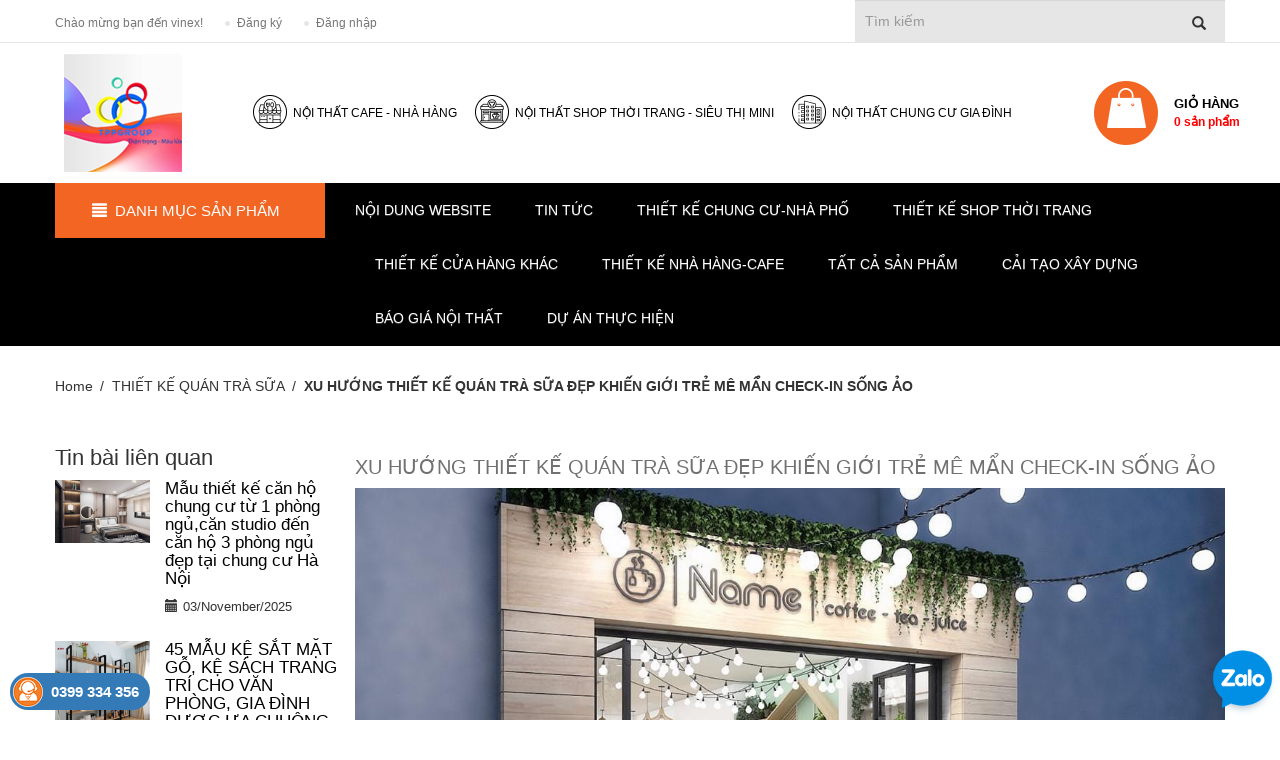

--- FILE ---
content_type: text/html; charset=utf-8
request_url: https://tppnoithat.vn/thiet-ke-cua-hang-tra-sua-nho-xinh
body_size: 16320
content:
<!doctype html>
<!--[if lt IE 7]><html class="no-js lt-ie9 lt-ie8 lt-ie7" lang="en"> <![endif]-->
<!--[if IE 7]><html class="no-js lt-ie9 lt-ie8" lang="en"> <![endif]-->
<!--[if IE 8]><html class="no-js lt-ie9" lang="en"> <![endif]-->
<!--[if IE 9 ]><html class="ie9 no-js"> <![endif]-->
<!--[if (gt IE 9)|!(IE)]><!--> <html class="no-js"> <!--<![endif]-->
<head>

	<!-- Basic page needs ================================================== -->
	<meta charset="utf-8">
	<meta name="google-site-verification" content="n0kT0K-3_Dj3N-9UCDUvOtmznE0sxTOEUNgm99z7-N0" />

	<!-- Title and description ================================================== -->
	<title>
		THIẾT KẾ CỬA HÀNG TRÀ SỮA NHỎ XINH &ndash; https://tppnoithat.vn/
	</title>
	<script>
	  var iwish_template='article';
	  var iwish_cid=parseInt('0',10);
	</script>
	<style>
		.iWishImg {
			width: 30px;
			height: 30px;
			margin: 0 2px;
		}
		.iWishHidden {
			display: none !important;
		}
		.iwishAddWrapper {
            display: inline-block;
            margin: 5px;
            border: solid 1px #f2f2f2;
            -webkit-border-radius: 2px;
            -moz-border-radius: 2px;
            border-radius: 2px;
		}
        .iwishAddChild {
            display: inline-block;
            padding: 5px;
		}
        .iwishAddBorder {
            border-right: solid 1px #f2f2f2;
        }
	</style>
	<script src="//bizweb.dktcdn.net/100/044/399/themes/57320/assets/iwishheader.js?1761281577767" type="text/javascript"></script>


	
	<meta name="description" content="Bạn đang có ý định mở một quán trà sữa nhưng lại không biết những mẫu thiết kế quán trà sữa đẹp nào sẽ phù hợp, chi phí là bao nhiêu? Bài viết sau đây mình sẽ chỉ cho bạn các mẫu thiết kế đẹp hút hồn, đừng bỏ lỡ nhé! Với các phong cách đẹp mắt dưới đây, bạn sẽ dễ dàng hơn để lựa chọn một mẫu trang trí phù hợp với quán">
	
	
	<meta property="og:type" content="article">
	<meta property="og:title" content="XU HƯỚNG THIẾT KẾ QU&#193;N TR&#192; SỮA ĐẸP KHIẾN GIỚI TRẺ M&#202; MẨN CHECK-IN SỐNG ẢO">
  	
	
		<meta property="og:image" content="http://bizweb.dktcdn.net/thumb/grande/100/044/399/articles/z3851450095649-36c009b9b7a291bf1aedf2d18e6cd084.jpg?v=1667461251727">
		<meta property="og:image:secure_url" content="https://bizweb.dktcdn.net/thumb/grande/100/044/399/articles/z3851450095649-36c009b9b7a291bf1aedf2d18e6cd084.jpg?v=1667461251727">
	

<meta property="og:description" content="Bạn đang có ý định mở một quán trà sữa nhưng lại không biết những mẫu thiết kế quán trà sữa đẹp nào sẽ phù hợp, chi phí là bao nhiêu? Bài viết sau đây mình sẽ chỉ cho bạn các mẫu thiết kế đẹp hút hồn, đừng bỏ lỡ nhé! Với các phong cách đẹp mắt dưới đây, bạn sẽ dễ dàng hơn để lựa chọn một mẫu trang trí phù hợp với quán">
<meta property="og:url" content="https://tppnoithat.vn/thiet-ke-cua-hang-tra-sua-nho-xinh">
<meta property="og:site_name" content="https://tppnoithat.vn/"> 
	<!-- Helpers ================================================== -->
	<link rel="canonical" href="https://tppnoithat.vn/thiet-ke-cua-hang-tra-sua-nho-xinh">
	<meta name="viewport" content="width=device-width,user-scalable=no,initial-scale=1">
	<!-- Favicon -->
	<link rel="shortcut icon" href="//bizweb.dktcdn.net/100/044/399/themes/57320/assets/favicon.png?1761281577767" type="image/x-icon" />
	<!-- fonts --> 

	<script src="//bizweb.dktcdn.net/100/044/399/themes/57320/assets/jquery-1.11.3.min.js?1761281577767" type="text/javascript"></script> 
<script src="//bizweb.dktcdn.net/100/044/399/themes/57320/assets/bootstrap.js?1761281577767" type="text/javascript"></script> 
<script src="//bizweb.dktcdn.net/100/044/399/themes/57320/assets/owl.carousel.js?1761281577767" type="text/javascript"></script> 
<script src="//bizweb.dktcdn.net/100/044/399/themes/57320/assets/main.js?1761281577767" type="text/javascript"></script> 
  
	<!-- Styles -->
	<link href="//bizweb.dktcdn.net/100/044/399/themes/57320/assets/animate.css?1761281577767" rel="stylesheet" type="text/css" media="all" />
<link href="//bizweb.dktcdn.net/100/044/399/themes/57320/assets/bootstrap-combined.css?1761281577767" rel="stylesheet" type="text/css" media="all" />
<link href="//fonts.googleapis.com/css?family=Open+Sans:300italic,400italic,600italic,700italic,800italic,300,700,800,400,600" rel="stylesheet" type="text/css" media="all" />
<link rel="stylesheet" href="//maxcdn.bootstrapcdn.com/font-awesome/4.3.0/css/font-awesome.min.css">
<link href="//bizweb.dktcdn.net/100/044/399/themes/57320/assets/lightslider.min.css?1761281577767" rel="stylesheet" type="text/css" media="all" />
<link href="//bizweb.dktcdn.net/100/044/399/themes/57320/assets/jcarousel.responsive.css?1761281577767" rel="stylesheet" type="text/css" media="all" />
<link href="//bizweb.dktcdn.net/100/044/399/themes/57320/assets/bootstrap-theme.min.css?1761281577767" rel="stylesheet" type="text/css" media="all" />
<link href="//bizweb.dktcdn.net/100/044/399/themes/57320/assets/bootstrap.css?1761281577767" rel="stylesheet" type="text/css" media="all" />
<link href="//bizweb.dktcdn.net/100/044/399/themes/57320/assets/owl.carousel.css?1761281577767" rel="stylesheet" type="text/css" media="all" />
<link href="//bizweb.dktcdn.net/100/044/399/themes/57320/assets/owl.theme.css?1761281577767" rel="stylesheet" type="text/css" media="all" />
<link href="//bizweb.dktcdn.net/100/044/399/themes/57320/assets/styles.css?1761281577767" rel="stylesheet" type="text/css" media="all" />
<link href="//bizweb.dktcdn.net/100/044/399/themes/57320/assets/multi-columns-row.css?1761281577767" rel="stylesheet" type="text/css" media="all" />
	<!-- Header hook for plugins ================================================== -->
	<script>
	var Bizweb = Bizweb || {};
	Bizweb.store = 'baoholaodong123.mysapo.net';
	Bizweb.id = 44399;
	Bizweb.theme = {"id":57320,"name":"Furniture 02 - Bàn ghế 2019","role":"main"};
	Bizweb.template = 'article';
	if(!Bizweb.fbEventId)  Bizweb.fbEventId = 'xxxxxxxx-xxxx-4xxx-yxxx-xxxxxxxxxxxx'.replace(/[xy]/g, function (c) {
	var r = Math.random() * 16 | 0, v = c == 'x' ? r : (r & 0x3 | 0x8);
				return v.toString(16);
			});		
</script>
<script>
	(function () {
		function asyncLoad() {
			var urls = ["https://productcustomize.sapoapps.vn/scripts/appbulk_customizer.min.js?store=baoholaodong123.mysapo.net","https://productviewedhistory.sapoapps.vn/ProductViewed/ProductRecentScriptTags?store=baoholaodong123.mysapo.net","https://collectionfilter.sapoapps.vn/genscript/script.js?store=baoholaodong123.mysapo.net","https://my.webcall.vn/client_site/js/webcall_api_by_domain.js?store=baoholaodong123.mysapo.net","http://api.usedata.vn/analytic/js/c9f67230-7b24-468a-93f2-3617c1cc57d8?ch=bizweblog&store=baoholaodong123.mysapo.net","https://googleshopping.sapoapps.vn/conversion-tracker/global-tag/4179.js?store=baoholaodong123.mysapo.net","https://googleshopping.sapoapps.vn/conversion-tracker/event-tag/4179.js?store=baoholaodong123.mysapo.net","https://google-shopping.sapoapps.vn/conversion-tracker/global-tag/6308.js?store=baoholaodong123.mysapo.net","https://google-shopping.sapoapps.vn/conversion-tracker/event-tag/6308.js?store=baoholaodong123.mysapo.net"];
			for (var i = 0; i < urls.length; i++) {
				var s = document.createElement('script');
				s.type = 'text/javascript';
				s.async = true;
				s.src = urls[i];
				var x = document.getElementsByTagName('script')[0];
				x.parentNode.insertBefore(s, x);
			}
		};
		window.attachEvent ? window.attachEvent('onload', asyncLoad) : window.addEventListener('load', asyncLoad, false);
	})();
</script>


<script>
	window.BizwebAnalytics = window.BizwebAnalytics || {};
	window.BizwebAnalytics.meta = window.BizwebAnalytics.meta || {};
	window.BizwebAnalytics.meta.currency = 'VND';
	window.BizwebAnalytics.tracking_url = '/s';

	var meta = {};
	
	meta.article = {"id": 2736098};
	
	
	for (var attr in meta) {
	window.BizwebAnalytics.meta[attr] = meta[attr];
	}
</script>

	
		<script src="/dist/js/stats.min.js?v=96f2ff2"></script>
	



<!-- Google tag (gtag.js) -->
<script async src="https://www.googletagmanager.com/gtag/js?id=G-MTS3SMP546"></script>
<script>
  window.dataLayer = window.dataLayer || [];
  function gtag(){dataLayer.push(arguments);}
  gtag('js', new Date());

  gtag('config', 'G-MTS3SMP546');
</script>
<script>

	window.enabled_enhanced_ecommerce = true;

</script>






<script>
	var eventsListenerScript = document.createElement('script');
	eventsListenerScript.async = true;
	
	eventsListenerScript.src = "/dist/js/store_events_listener.min.js?v=1b795e9";
	
	document.getElementsByTagName('head')[0].appendChild(eventsListenerScript);
</script>






	<!--[if lt IE 9]>
<script src="//html5shim.googlecode.com/svn/trunk/html5.js"></script>
<script src="css3-mediaqueries-js.googlecode.com/svn/trunk/css3-mediaqueries.js"></script>
<![endif]-->   

	

	<link rel="preload" as="script" href="//bizweb.dktcdn.net/100/044/399/themes/57320/assets/swiper-min.js?1761281577767" />
	<script src="//bizweb.dktcdn.net/100/044/399/themes/57320/assets/swiper-min.js?1761281577767" type="text/javascript"></script>

	<link href="//bizweb.dktcdn.net/100/044/399/themes/57320/assets/bw-statistics-style.css?1761281577767" rel="stylesheet" type="text/css" media="all" />
	<link href="//bizweb.dktcdn.net/100/044/399/themes/57320/assets/cf-stylesheet.css?1761281577767" rel="stylesheet" type="text/css" media="all" />
	<link rel="stylesheet" href="//bizweb.dktcdn.net/100/044/399/themes/57320/assets/bizweb-cff-quick-view.css?1761281577767">
<link rel="stylesheet" href="//bizweb.dktcdn.net/100/044/399/themes/57320/assets/bizweb-cff-jquery.fancybox.css?1761281577767">
</head>
<body  class="" > 
	<!-- Go to www.addthis.com/dashboard to customize your tools -->
	<script type="text/javascript" src="//s7.addthis.com/js/300/addthis_widget.js#pubid=ra-5269ddad0d5cefd6" async="async"></script>
	<header>
	<div class="header-container">
		<div class="header-top">
			<!-- Header navtop -->
			<div class="border-top-nav">
				<div class="container">
					<div class="row">
						<div class="col-sm-8 col-xs-6"> 
							<div class="welcome-msg">Chào mừng bạn đến vinex!</div>
							<div class="toplinks hidden-xs hidden-md">
								<div class="links">
									
									<div class="login"><a href="/account/register"><span class="hidden-xs hidden-sm">Đăng ký</span></a></div>
									<div class="logout"><a href="/account/login"><span class="hidden-xs hidden-sm">Đăng nhập</span></a></div>
									
								</div>
							</div>
						</div>
						<div class="col-sm-4 col-xs-6">
							<div class="search-box pull-right">
								<form action="/search" method="get">
									<input class="text_box_search" type="text" placeholder="Tìm kiếm" value="" maxlength="70" name="query" id="search">
									<button type="button" class="btn btn-default btn_box_search search-btn-bg"> <span class="glyphicon glyphicon-search"></span>&nbsp;</button>
								</form>
							</div>
						</div>
					</div>
				</div>
			</div>
			<!-- Header navtop -->
			<div class="box_tp_logo flex-center">
				<div class="container w-sm-100">
					<div class="row flex-center">
						<div class="col-sm-9 col-md-9 col-xs-8 col-lg-2 no-padding">
							<div class="logo_icon">
								<a href="//tppnoithat.vn">
									
										<img alt="https://tppnoithat.vn/" src="//bizweb.dktcdn.net/100/044/399/themes/57320/assets/logo.png?1761281577767" />
										
								</a>
							</div>
						</div>
						<div class="col-sm-7 col-md-8 hidden-xs hidden-sm hidden-md no-padding">
							<div class="service_box">
								
								<div class="mpvc_icon"><a href="https://tppnoithat.vn/thiet-ke-nha-hang-sang-trong"><span class="hidden-xs hidden-sm">NỘI THẤT CAFE - NHÀ HÀNG</span></a></div>
								
								
								<div class="dth_icon"><a href="https://tppnoithat.vn/thiet-ke-shop-quan-ao-nu"><span class="hidden-xs hidden-sm">NỘI THẤT SHOP THỜI TRANG - SIÊU THỊ MINI</span></a></div>
								
								
								<div class="ht_icon"><a href="https://tppnoithat.vn/noi-that-gia-dinh"><span class="hidden-xs hidden-sm">NỘI THẤT CHUNG CƯ GIA ĐÌNH</span></a></div>
								
							</div>
						</div>
						<div class="col-sm-3 col-xs-4 col-md-3 col-lg-2 no-padding">
							<div class="cart_box">
								<a href="/cart">Giỏ hàng <br> <span style="color:red;white-space: nowrap;font-size: 12px;text-transform: none;"> 0 sản phẩm </span> </a>
							</div>
						</div>
					</div>
				</div>
			</div>
		</div>
	</div>
</header>
<div class="main_menu">
	<div class="container">
		<div class="row">
			<div class="col-sm-4 col-md-3 col-xs-7">
				<div class="dropdown tool_menu">
					<a href="#" class="dropdown-toggle hidden-sm hidden-xs" data-toggle="dropdown" role="button" aria-haspopup="true" aria-expanded="false"><span class="glyphicon glyphicon-align-justify"></span> &nbsp;Danh mục sản phẩm &nbsp; <span style="float: right;right: -10px;top: 5px;" class="icon_arrow_menu hidden-md hidden-sm hidden-xs"></span></a>
					<a href="#" class="dropdown-toggle hidden-lg hidden-md" data-toggle="dropdown" role="button" aria-haspopup="true" aria-expanded="false"><span class="glyphicon glyphicon-align-justify"></span> &nbsp;Danh mục</a>
					<ul class="dropdown-menu sub_menu_cate">
						
						
						<li>
							<a href="/noi-that-gia-dinh"><span class="border_menu_cate"></span>NỘI THẤT GIA ĐÌNH<span class="arrow_menu_cate"></span></a>
							<div class="drop_sub_menu hidden-xs hidden-sm hidden-md">
								<div class="col-md-12 hidden-xs hidden-sm hidden-md">
									
                        			
                        			<div class="col-md-3" style="float:left !important;min-height: 208px;">
										<h2>XƯỞNG GỖ SẢN XUẤT GIA CÔNG NỘI THẤT UY TÍN-CHẤT LƯỢNG TẠI HÀ NỘI VÀ HCM</h2>
									</div>
									
									
								</div>
								<!--<div class="banner_menu_drop" style="position: absolute;bottom: 0px;">
									<a href="https://tppnoithat.vn/collections/all"><img src="//bizweb.dktcdn.net/100/044/399/themes/57320/assets/untitled-2.jpg?1761281577767"></a>
								</div>-->
							</div>
						</li>
						
						
						
						<li>
							<a href="/noi-that-cua-hang-shop-thoi-trang"><span class="border_menu_cate"></span>NỘI THẤT CỬA HÀNG SHOP THỜI TRANG</span></a>
						</li>
						
						
						
						<li>
							<a href="/noi-that-van-phong"><span class="border_menu_cate"></span>NỘI THẤT VĂN PHÒNG</span></a>
						</li>
						
						
						
						<li>
							<a href="/ke-trung-bay-sieu-thi-mini-cua-hang-gia-dung"><span class="border_menu_cate"></span>SIÊU THỊ MINI - CỬA HÀNG GIA DỤNG</span></a>
						</li>
						
						
						
						<li>
							<a href="/hn-hcm-thiet-ke-thi-cong-tu-ke-trung-bay-shop-cua-hang-sieu-thi-xuong-san-xuat-noi-that-theo-yeu-cau"><span class="border_menu_cate"></span>TỦ KỆ TRƯNG BÀY CỬA HÀNG/SHOP/SIÊU THỊ</span></a>
						</li>
						
						
						
						<li>
							<a href="/ke-trung-bay-rau-cu-thuc-pham-sach-ke-trung-bay-sieu-thi-xuong-noi-that-thiet-ke-thi-cong-tai-hn-hcm"><span class="border_menu_cate"></span>TỦ KỆ BÀY RAU-CỦ-QUẢ-THỰC PHẨM SẠCH</span></a>
						</li>
						
						
						
						<li>
							<a href="/ha-noi-hcm-ban-ghe-nha-hang-cafe-tra-su-a-xuong-san-xuat-thiet-ke-thi-cong-noi-that"><span class="border_menu_cate"></span>NỘI THẤT NHÀ HÀNG- CAFE- KHÁCH SẠN</span></a>
						</li>
						
						
						
						<li>
							<a href="/hn-hcm-xuong-noi-that-thiet-ke-san-xuat-quay-thu-ngan-quay-bar-theo-yeu-cau"><span class="border_menu_cate"></span>QUẦY THU NGÂN-LỄ TÂN-QUẦY THANH TOÁN</span></a>
						</li>
						
						
						
						<li>
							<a href="/thiet-ke-thi-cong-ke-trung-bay-khung-sat-ke-sach-trang-tri-cho-van-phong-gia-dinh-xuong-san-xuat-noi-that-tai-ha-noi"><span class="border_menu_cate"></span>KỆ TRANG TRÍ VĂN PHÒNG-DECOR-GIA ĐÌNH</span></a>
						</li>
						
						
					</ul>
				</div>
			</div>
			<div class="col-lg-9 hidden-xs hidden-sm hidden-md">
				<div class="menu_list hidden-xs hidden-sm hidden-md">
					<!--<ul>
						
						<li ><a href="/xuong-go-san-xuat-gia-cong-noi-that-uy-tin-chat-luong-tai-ha-noi-va-hcm">GIA CÔNG NỘI THẤT GỖ CÔNG NGHIỆP</a></li>
						
						<li ><a href="/xuong-co-khi-chuyen-gia-cong-sat-thep-inox-tai-ha-noi">GIA CÔNG SẮT THÉP INOX NỘI THẤT</a></li>
						
						<li ><a href="/xuong-nhan-san-xuat-gia-cong-che-tac-sat-my-thuat-tai-ha-noi">NGOẠI THẤT SẮT MỸ THUẬT</a></li>
						
						<li ><a href="/xuong-chuyen-san-xuat-gia-cong-nhan-lam-inox-tai-ha-noi">ĐỒ GIA DỤNG INOX</a></li>
						
						<li ><a href="/ha-noi-hcm-ban-ghe-nha-hang-cafe-tra-su-a-xuong-san-xuat-thiet-ke-thi-cong-noi-that">NỘI THẤT BÀN GHẾ/DECOR NHÀ HÀNG-CAFE-VĂN PHÒNG</a></li>
						
						<li ><a href="/ke-trung-bay-rau-cu-thuc-pham-sach-ke-trung-bay-sieu-thi-xuong-noi-that-thiet-ke-thi-cong-tai-hn-hcm">NỘI THẤT TỦ KỆ SIÊU THỊ-THỰC PHẨM SẠCH</a></li>
						
						<li ><a href="/hn-hcm-thiet-ke-thi-cong-tu-ke-trung-bay-shop-cua-hang-sieu-thi-xuong-san-xuat-noi-that-theo-yeu-cau">NỘI THẤT TỦ KỆ CỬA HÀNG/SHOP</a></li>
						
						<li ><a href="/thiet-ke-thi-cong-ke-trung-bay-khung-sat-ke-sach-trang-tri-cho-van-phong-gia-dinh-xuong-san-xuat-noi-that-tai-ha-noi">KỆ TRANG TRÍ GIA ĐÌNH/VĂN PHÒNG/DECOR</a></li>
						
						<li ><a href="/hn-hcm-xuong-noi-that-thiet-ke-san-xuat-quay-thu-ngan-quay-bar-theo-yeu-cau">QUẦY BAR-LỄ TÂN CHO CỬA HÀNG/SHOP</a></li>
						
					</ul>-->
					<ul class="nav-menu">
            
              
              <li class="parent "><a href="/search">NỘI DUNG WEBSITE</a>
                <ul class="sub" style="display:none;">
                  
				  	
                  	<li class="lv1"><a href="/xuong-go-san-xuat-gia-cong-noi-that-uy-tin-chat-luong-tai-ha-noi-va-hcm">GIA CÔNG NỘI THẤT GỖ CÔNG NGHIỆP</a>
						<ul class="sub1" style="display:none;">
							
						</ul>
					</li>
				  	
                  
				  	
                  	<li class="lv1"><a href="/xuong-co-khi-chuyen-gia-cong-sat-thep-inox-tai-ha-noi">GIA CÔNG SẮT THÉP INOX NỘI THẤT</a>
						<ul class="sub1" style="display:none;">
							
						</ul>
					</li>
				  	
                  
				  	
                  	<li class="lv1"><a href="/xuong-nhan-san-xuat-gia-cong-che-tac-sat-my-thuat-tai-ha-noi">NGOẠI THẤT SẮT MỸ THUẬT</a>
						<ul class="sub1" style="display:none;">
							
						</ul>
					</li>
				  	
                  
				  	
                  	<li class="lv1"><a href="/xuong-chuyen-san-xuat-gia-cong-nhan-lam-inox-tai-ha-noi">ĐỒ GIA DỤNG INOX</a>
						<ul class="sub1" style="display:none;">
							
						</ul>
					</li>
				  	
                  
				  	
                  	<li class="lv1"><a href="/ha-noi-hcm-ban-ghe-nha-hang-cafe-tra-su-a-xuong-san-xuat-thiet-ke-thi-cong-noi-that">NỘI THẤT BÀN GHẾ/DECOR NHÀ HÀNG-CAFE-VĂN PHÒNG</a>
						<ul class="sub1" style="display:none;">
							
						</ul>
					</li>
				  	
                  
				  	
                  	<li class="lv1"><a href="/ke-trung-bay-rau-cu-thuc-pham-sach-ke-trung-bay-sieu-thi-xuong-noi-that-thiet-ke-thi-cong-tai-hn-hcm">NỘI THẤT TỦ KỆ SIÊU THỊ-THỰC PHẨM SẠCH</a>
						<ul class="sub1" style="display:none;">
							
						</ul>
					</li>
				  	
                  
				  	
                  	<li class="lv1"><a href="/hn-hcm-thiet-ke-thi-cong-tu-ke-trung-bay-shop-cua-hang-sieu-thi-xuong-san-xuat-noi-that-theo-yeu-cau">NỘI THẤT TỦ KỆ CỬA HÀNG/SHOP</a>
						<ul class="sub1" style="display:none;">
							
						</ul>
					</li>
				  	
                  
				  	
                  	<li class="lv1"><a href="/thiet-ke-thi-cong-ke-trung-bay-khung-sat-ke-sach-trang-tri-cho-van-phong-gia-dinh-xuong-san-xuat-noi-that-tai-ha-noi">KỆ TRANG TRÍ GIA ĐÌNH/VĂN PHÒNG/DECOR</a>
						<ul class="sub1" style="display:none;">
							
						</ul>
					</li>
				  	
                  
				  	
                  	<li class="lv1"><a href="/hn-hcm-xuong-noi-that-thiet-ke-san-xuat-quay-thu-ngan-quay-bar-theo-yeu-cau">QUẦY BAR-LỄ TÂN CHO CỬA HÀNG/SHOP</a>
						<ul class="sub1" style="display:none;">
							
						</ul>
					</li>
				  	
                  
                </ul>
              </li>
              
            
              
              <li ><a href="/tin-tuc">TIN TỨC</a></li>
              
            
              
              <li class="parent "><a href="/noi-that-gia-dinh">THIẾT KẾ CHUNG CƯ-NHÀ PHỐ</a>
                <ul class="sub" style="display:none;">
                  
				  	
                  	<li class="lv1"><a href="/thiet-ke-chung-cu-vinhomes-smart-city">chung cư KĐT Vinhomes smart city</a>
						<ul class="sub1" style="display:none;">
							
						</ul>
					</li>
				  	
                  
				  	
                  	<li class="lv1"><a href="/thiet-ke-noi-that-chung-cu-green-park-hoang-mai">chung cư GREEN PARK-HOÀNG MAI</a>
						<ul class="sub1" style="display:none;">
							
						</ul>
					</li>
				  	
                  
				  	
                  	<li class="lv1"><a href="/thiet-ke-shop-house-the-manor-nguyen-xien">Shophouse the manor nguyễn xiển</a>
						<ul class="sub1" style="display:none;">
							
						</ul>
					</li>
				  	
                  
				  	
                  	<li class="lv1"><a href="/xuong-go-san-xuat-gia-cong-noi-that-uy-tin-chat-luong-tai-ha-noi-va-hcm">XƯỞNG GỖ SẢN XUẤT GIA CÔNG NỘI THẤT UY TÍN-CHẤT LƯỢNG TẠI HÀ NỘI VÀ HCM</a>
						<ul class="sub1" style="display:none;">
							
						</ul>
					</li>
				  	
                  
                </ul>
              </li>
              
            
              
              <li class="parent "><a href="/noi-that-cua-hang-shop-thoi-trang">THIẾT KẾ SHOP THỜI TRANG</a>
                <ul class="sub" style="display:none;">
                  
				  	
                  	<li class="lv1"><a href="/thiet-ke-shop-quan-ao-nu">shop quần áo nữ</a>
						<ul class="sub1" style="display:none;">
							
						</ul>
					</li>
				  	
                  
				  	
                  	<li class="lv1"><a href="/thiet-ke-shop-quan-ao-nam">shop quần áo nam</a>
						<ul class="sub1" style="display:none;">
							
						</ul>
					</li>
				  	
                  
				  	
                  	<li class="lv1"><a href="/thiet-ke-shop-quan-ao-tre-em">shop trẻ em</a>
						<ul class="sub1" style="display:none;">
							
						</ul>
					</li>
				  	
                  
				  	
                  	<li class="lv1"><a href="/thiet-ke-cua-hang-giay-dep">cửa hàng giày dép</a>
						<ul class="sub1" style="display:none;">
							
						</ul>
					</li>
				  	
                  
				  	
                  	<li class="lv1"><a href="/thiet-ke-cua-hang-tui-xach">cửa hàng túi xách</a>
						<ul class="sub1" style="display:none;">
							
						</ul>
					</li>
				  	
                  
                </ul>
              </li>
              
            
              
              <li class="parent "><a href="/ke-trung-bay-rau-cu-thuc-pham-sach-ke-trung-bay-sieu-thi-xuong-noi-that-thiet-ke-thi-cong-tai-hn-hcm">THIẾT KẾ CỬA HÀNG KHÁC</a>
                <ul class="sub" style="display:none;">
                  
				  	
                  	<li class="lv1"><a href="/thiet-ke-sieu-thi-mini-cua-hang-tap-hoa">siêu thị mini-cửa hàng tạp hóa</a>
						<ul class="sub1" style="display:none;">
							
						</ul>
					</li>
				  	
                  
				  	
                  	<li class="lv1"><a href="/thiet-ke-cua-hang-my-pham">cửa hàng mỹ phẩm</a>
						<ul class="sub1" style="display:none;">
							
						</ul>
					</li>
				  	
                  
				  	
                  	<li class="lv1"><a href="/thiet-ke-thi-cong-cua-hang-kinh-mat">cửa hàng kính mắt</a>
						<ul class="sub1" style="display:none;">
							
						</ul>
					</li>
				  	
                  
				  	
                  	<li class="lv1"><a href="/">cửa hàng đồng hồ</a>
						<ul class="sub1" style="display:none;">
							
						</ul>
					</li>
				  	
                  
                </ul>
              </li>
              
            
              
              <li class="parent "><a href="/ha-noi-hcm-ban-ghe-nha-hang-cafe-tra-su-a-xuong-san-xuat-thiet-ke-thi-cong-noi-that">THIẾT KẾ NHÀ HÀNG-CAFE</a>
                <ul class="sub" style="display:none;">
                  
				  	
                  	<li class="lv1"><a href="/thiet-ke-nha-hang-lau-nuong">thiết kế nhà hàng lẩu nướng</a>
						<ul class="sub1" style="display:none;">
							
						</ul>
					</li>
				  	
                  
				  	
                  	<li class="lv1"><a href="/thiet-ke-nha-hang-sang-trong">thiết kế nhà hàng sang trọng</a>
						<ul class="sub1" style="display:none;">
							
						</ul>
					</li>
				  	
                  
				  	
                  	<li class="lv1"><a href="/thiet-ke-nha-hang-do-an-nhanh">thiết kế nhà hàng đồ ăn nhanh</a>
						<ul class="sub1" style="display:none;">
							
						</ul>
					</li>
				  	
                  
				  	
                  	<li class="lv1"><a href="/thiet-ke-quan-cafe">Thiết kế quán cafe</a>
						<ul class="sub1" style="display:none;">
							
						</ul>
					</li>
				  	
                  
				  	
                  	<li class="lv1"><a href="/thiet-ke-quan-tra-sua">Thiết kế quán trà sữa</a>
						<ul class="sub1" style="display:none;">
							
						</ul>
					</li>
				  	
                  
                </ul>
              </li>
              
            
              
              <li ><a href="/collections/all">TẤT CẢ SẢN PHẨM</a></li>
              
            
              
              <li ><a href="/cai-tao-cong-trinh-xay-dung-nha-o-nha-hang-khach-san">Cải Tạo Xây Dựng</a></li>
              
            
              
              <li ><a href="/bao-gia-xuong-lam-noi-that-tu-ke-trung-bay-cua-hang-shop-ha-noi-hcm">BÁO GIÁ NỘI THẤT</a></li>
              
            
              
              <li class="parent "><a href="/gioi-thieu-ve-cong-ty-noi-that-tppgroup">DỰ ÁN THỰC HIỆN</a>
                <ul class="sub" style="display:none;">
                  
				  	
                  	<li class="lv1"><a href="/search">Chuỗi nhà hàng Phở Thìn Hà Nội</a>
						<ul class="sub1" style="display:none;">
							
						</ul>
					</li>
				  	
                  
				  	
                  	<li class="lv1"><a href="/search">Chuỗi shop quần áo Thiều Hoa</a>
						<ul class="sub1" style="display:none;">
							
						</ul>
					</li>
				  	
                  
				  	
                  	<li class="lv1"><a href="/search">Chuỗi siêu thị Meat Farm</a>
						<ul class="sub1" style="display:none;">
							
						</ul>
					</li>
				  	
                  
				  	
                  	<li class="lv1"><a href="/">Chuỗi Nhà hàng Phở Tâm</a>
						<ul class="sub1" style="display:none;">
							
						</ul>
					</li>
				  	
                  
				  	
                  	<li class="lv1"><a href="/">Chuỗi siêu thị LOCA MART</a>
						<ul class="sub1" style="display:none;">
							
						</ul>
					</li>
				  	
                  
				  	
                  	<li class="lv1"><a href="/">Chuỗi LOCA CAFE</a>
						<ul class="sub1" style="display:none;">
							
						</ul>
					</li>
				  	
                  
				  	
                  	<li class="lv1"><a href="/gioi-thieu-ve-cong-ty-noi-that-tppgroup">GIỚI THIỆU- CÔNG TY NỘI THẤT TPPGROUP</a>
						<ul class="sub1" style="display:none;">
							
						</ul>
					</li>
				  	
                  
                </ul>
              </li>
              
                        
          </ul>
				</div>
			</div>  
			<div class="col-sm-3 col-xs-4" style="float:right;">
				<div class="dropdown-toggle block-md block-xs hidden-lg css_sub_tool" data-toggle="dropdown" role="button" aria-haspopup="true" aria-expanded="false">Menu<span style=" margin-left: 10px;" class="glyphicon glyphicon-align-justify"></span></div>
				<!--<ul class="dropdown-menu sub_menu_cate right_menu">
					
					<li><a href="/xuong-go-san-xuat-gia-cong-noi-that-uy-tin-chat-luong-tai-ha-noi-va-hcm">GIA CÔNG NỘI THẤT GỖ CÔNG NGHIỆP</a></li>
					
					<li><a href="/xuong-co-khi-chuyen-gia-cong-sat-thep-inox-tai-ha-noi">GIA CÔNG SẮT THÉP INOX NỘI THẤT</a></li>
					
					<li><a href="/xuong-nhan-san-xuat-gia-cong-che-tac-sat-my-thuat-tai-ha-noi">NGOẠI THẤT SẮT MỸ THUẬT</a></li>
					
					<li><a href="/xuong-chuyen-san-xuat-gia-cong-nhan-lam-inox-tai-ha-noi">ĐỒ GIA DỤNG INOX</a></li>
					
					<li><a href="/ha-noi-hcm-ban-ghe-nha-hang-cafe-tra-su-a-xuong-san-xuat-thiet-ke-thi-cong-noi-that">NỘI THẤT BÀN GHẾ/DECOR NHÀ HÀNG-CAFE-VĂN PHÒNG</a></li>
					
					<li><a href="/ke-trung-bay-rau-cu-thuc-pham-sach-ke-trung-bay-sieu-thi-xuong-noi-that-thiet-ke-thi-cong-tai-hn-hcm">NỘI THẤT TỦ KỆ SIÊU THỊ-THỰC PHẨM SẠCH</a></li>
					
					<li><a href="/hn-hcm-thiet-ke-thi-cong-tu-ke-trung-bay-shop-cua-hang-sieu-thi-xuong-san-xuat-noi-that-theo-yeu-cau">NỘI THẤT TỦ KỆ CỬA HÀNG/SHOP</a></li>
					
					<li><a href="/thiet-ke-thi-cong-ke-trung-bay-khung-sat-ke-sach-trang-tri-cho-van-phong-gia-dinh-xuong-san-xuat-noi-that-tai-ha-noi">KỆ TRANG TRÍ GIA ĐÌNH/VĂN PHÒNG/DECOR</a></li>
					
					<li><a href="/hn-hcm-xuong-noi-that-thiet-ke-san-xuat-quay-thu-ngan-quay-bar-theo-yeu-cau">QUẦY BAR-LỄ TÂN CHO CỬA HÀNG/SHOP</a></li>
					
				</ul>-->
				<ul  class="dropdown-menu sub_menu_cate right_menu">
            
              
	<li class="level0">
	<a style="background: rgba(255, 255, 255, 0);" href="/search">NỘI DUNG WEBSITE
	<em class="open-close active"></em>
	</a>
	<ul class="submenu">
	
	
							<li class="has_submenu"><a href="/xuong-go-san-xuat-gia-cong-noi-that-uy-tin-chat-luong-tai-ha-noi-va-hcm">GIA CÔNG NỘI THẤT GỖ CÔNG NGHIỆP</a></li>
							
					
	
							<li class="has_submenu"><a href="/xuong-co-khi-chuyen-gia-cong-sat-thep-inox-tai-ha-noi">GIA CÔNG SẮT THÉP INOX NỘI THẤT</a></li>
							
					
	
							<li class="has_submenu"><a href="/xuong-nhan-san-xuat-gia-cong-che-tac-sat-my-thuat-tai-ha-noi">NGOẠI THẤT SẮT MỸ THUẬT</a></li>
							
					
	
							<li class="has_submenu"><a href="/xuong-chuyen-san-xuat-gia-cong-nhan-lam-inox-tai-ha-noi">ĐỒ GIA DỤNG INOX</a></li>
							
					
	
							<li class="has_submenu"><a href="/ha-noi-hcm-ban-ghe-nha-hang-cafe-tra-su-a-xuong-san-xuat-thiet-ke-thi-cong-noi-that">NỘI THẤT BÀN GHẾ/DECOR NHÀ HÀNG-CAFE-VĂN PHÒNG</a></li>
							
					
	
							<li class="has_submenu"><a href="/ke-trung-bay-rau-cu-thuc-pham-sach-ke-trung-bay-sieu-thi-xuong-noi-that-thiet-ke-thi-cong-tai-hn-hcm">NỘI THẤT TỦ KỆ SIÊU THỊ-THỰC PHẨM SẠCH</a></li>
							
					
	
							<li class="has_submenu"><a href="/hn-hcm-thiet-ke-thi-cong-tu-ke-trung-bay-shop-cua-hang-sieu-thi-xuong-san-xuat-noi-that-theo-yeu-cau">NỘI THẤT TỦ KỆ CỬA HÀNG/SHOP</a></li>
							
					
	
							<li class="has_submenu"><a href="/thiet-ke-thi-cong-ke-trung-bay-khung-sat-ke-sach-trang-tri-cho-van-phong-gia-dinh-xuong-san-xuat-noi-that-tai-ha-noi">KỆ TRANG TRÍ GIA ĐÌNH/VĂN PHÒNG/DECOR</a></li>
							
					
	
							<li class="has_submenu"><a href="/hn-hcm-xuong-noi-that-thiet-ke-san-xuat-quay-thu-ngan-quay-bar-theo-yeu-cau">QUẦY BAR-LỄ TÂN CHO CỬA HÀNG/SHOP</a></li>
							
					
				</ul>
			</li>
			

            
              
			<li class="level0">
				<a style="background: rgba(255, 255, 255, 0);" href="/tin-tuc">TIN TỨC
					
				</a>
			</li>
			

            
              
	<li class="level0">
	<a style="background: rgba(255, 255, 255, 0);" href="/noi-that-gia-dinh">THIẾT KẾ CHUNG CƯ-NHÀ PHỐ
	<em class="open-close active"></em>
	</a>
	<ul class="submenu">
	
	
							<li class="has_submenu"><a href="/thiet-ke-chung-cu-vinhomes-smart-city">chung cư KĐT Vinhomes smart city</a></li>
							
					
	
							<li class="has_submenu"><a href="/thiet-ke-noi-that-chung-cu-green-park-hoang-mai">chung cư GREEN PARK-HOÀNG MAI</a></li>
							
					
	
							<li class="has_submenu"><a href="/thiet-ke-shop-house-the-manor-nguyen-xien">Shophouse the manor nguyễn xiển</a></li>
							
					
	
							<li class="has_submenu"><a href="/xuong-go-san-xuat-gia-cong-noi-that-uy-tin-chat-luong-tai-ha-noi-va-hcm">XƯỞNG GỖ SẢN XUẤT GIA CÔNG NỘI THẤT UY TÍN-CHẤT LƯỢNG TẠI HÀ NỘI VÀ HCM</a></li>
							
					
				</ul>
			</li>
			

            
              
	<li class="level0">
	<a style="background: rgba(255, 255, 255, 0);" href="/noi-that-cua-hang-shop-thoi-trang">THIẾT KẾ SHOP THỜI TRANG
	<em class="open-close active"></em>
	</a>
	<ul class="submenu">
	
	
							<li class="has_submenu"><a href="/thiet-ke-shop-quan-ao-nu">shop quần áo nữ</a></li>
							
					
	
							<li class="has_submenu"><a href="/thiet-ke-shop-quan-ao-nam">shop quần áo nam</a></li>
							
					
	
							<li class="has_submenu"><a href="/thiet-ke-shop-quan-ao-tre-em">shop trẻ em</a></li>
							
					
	
							<li class="has_submenu"><a href="/thiet-ke-cua-hang-giay-dep">cửa hàng giày dép</a></li>
							
					
	
							<li class="has_submenu"><a href="/thiet-ke-cua-hang-tui-xach">cửa hàng túi xách</a></li>
							
					
				</ul>
			</li>
			

            
              
	<li class="level0">
	<a style="background: rgba(255, 255, 255, 0);" href="/ke-trung-bay-rau-cu-thuc-pham-sach-ke-trung-bay-sieu-thi-xuong-noi-that-thiet-ke-thi-cong-tai-hn-hcm">THIẾT KẾ CỬA HÀNG KHÁC
	<em class="open-close active"></em>
	</a>
	<ul class="submenu">
	
	
							<li class="has_submenu"><a href="/thiet-ke-sieu-thi-mini-cua-hang-tap-hoa">siêu thị mini-cửa hàng tạp hóa</a></li>
							
					
	
							<li class="has_submenu"><a href="/thiet-ke-cua-hang-my-pham">cửa hàng mỹ phẩm</a></li>
							
					
	
							<li class="has_submenu"><a href="/thiet-ke-thi-cong-cua-hang-kinh-mat">cửa hàng kính mắt</a></li>
							
					
	
							<li class="has_submenu"><a href="/">cửa hàng đồng hồ</a></li>
							
					
				</ul>
			</li>
			

            
              
	<li class="level0">
	<a style="background: rgba(255, 255, 255, 0);" href="/ha-noi-hcm-ban-ghe-nha-hang-cafe-tra-su-a-xuong-san-xuat-thiet-ke-thi-cong-noi-that">THIẾT KẾ NHÀ HÀNG-CAFE
	<em class="open-close active"></em>
	</a>
	<ul class="submenu">
	
	
							<li class="has_submenu"><a href="/thiet-ke-nha-hang-lau-nuong">thiết kế nhà hàng lẩu nướng</a></li>
							
					
	
							<li class="has_submenu"><a href="/thiet-ke-nha-hang-sang-trong">thiết kế nhà hàng sang trọng</a></li>
							
					
	
							<li class="has_submenu"><a href="/thiet-ke-nha-hang-do-an-nhanh">thiết kế nhà hàng đồ ăn nhanh</a></li>
							
					
	
							<li class="has_submenu"><a href="/thiet-ke-quan-cafe">Thiết kế quán cafe</a></li>
							
					
	
							<li class="has_submenu"><a href="/thiet-ke-quan-tra-sua">Thiết kế quán trà sữa</a></li>
							
					
				</ul>
			</li>
			

            
              
			<li class="level0">
				<a style="background: rgba(255, 255, 255, 0);" href="/collections/all">TẤT CẢ SẢN PHẨM
					
				</a>
			</li>
			

            
              
			<li class="level0">
				<a style="background: rgba(255, 255, 255, 0);" href="/cai-tao-cong-trinh-xay-dung-nha-o-nha-hang-khach-san">Cải Tạo Xây Dựng
					
				</a>
			</li>
			

            
              
			<li class="level0">
				<a style="background: rgba(255, 255, 255, 0);" href="/bao-gia-xuong-lam-noi-that-tu-ke-trung-bay-cua-hang-shop-ha-noi-hcm">BÁO GIÁ NỘI THẤT
					
				</a>
			</li>
			

            
              
	<li class="level0">
	<a style="background: rgba(255, 255, 255, 0);" href="/gioi-thieu-ve-cong-ty-noi-that-tppgroup">DỰ ÁN THỰC HIỆN
	<em class="open-close active"></em>
	</a>
	<ul class="submenu">
	
	
							<li class="has_submenu"><a href="/search">Chuỗi nhà hàng Phở Thìn Hà Nội</a></li>
							
					
	
							<li class="has_submenu"><a href="/search">Chuỗi shop quần áo Thiều Hoa</a></li>
							
					
	
							<li class="has_submenu"><a href="/search">Chuỗi siêu thị Meat Farm</a></li>
							
					
	
							<li class="has_submenu"><a href="/">Chuỗi Nhà hàng Phở Tâm</a></li>
							
					
	
							<li class="has_submenu"><a href="/">Chuỗi siêu thị LOCA MART</a></li>
							
					
	
							<li class="has_submenu"><a href="/">Chuỗi LOCA CAFE</a></li>
							
					
	
							<li class="has_submenu"><a href="/gioi-thieu-ve-cong-ty-noi-that-tppgroup">GIỚI THIỆU- CÔNG TY NỘI THẤT TPPGROUP</a></li>
							
					
				</ul>
			</li>
			

                        
          </ul>
			</div>
		</div>
	</div>
</div>

	
	<div class="container">
	<div class="breadcrumb">
		<ul>
			<li><a href="/">Home</a><span>/</span></li>
			
			<li><a href="/thiet-ke-quan-tra-sua" title="">THIẾT KẾ QUÁN TRÀ SỮA</a><span>/</span></li>
			<li><strong>XU HƯỚNG THIẾT KẾ QUÁN TRÀ SỮA ĐẸP KHIẾN GIỚI TRẺ MÊ MẨN CHECK-IN SỐNG ẢO</strong></li>
			
		</ul>
	</div>
</div>
	
	<div class="container">
	<div class="row">
		
<div class="col-md-3 stl_right_blog">
	<h2>Tin bài liên quan</h2>
	
	<div class="row" style="margin-bottom:15px;">
		<div class="col-md-5 col-xs-5">
			<a href="/tham-khao-mau-thiet-ke-can-ho-chung-cu-tu-40m2-studio-den-can-100m2-3-phong-ngu-du-an-chung-cu-ha-noi">
				
				<img style="margin-bottom:20px;" src="//bizweb.dktcdn.net/thumb/grande/100/044/399/articles/thiet-ke-thi-cong-noi-that-chung-cu-2-phong-ngu-dep-9.jpg?v=1660919291387">
                  
			</a>
		</div>
		<div class="col-md-7 col-xs-7">
			<div class="row">
				<h4>
					<a href="/tham-khao-mau-thiet-ke-can-ho-chung-cu-tu-40m2-studio-den-can-100m2-3-phong-ngu-du-an-chung-cu-ha-noi">Mẫu thiết kế căn hộ chung cư từ 1 phòng ngủ,căn studio đến căn hộ 3 phòng ngủ đẹp tại chung cư Hà Nội</a>
				</h4>
				<p style="font-size:13px;"><span class="glyphicon glyphicon-calendar" style="margin-right:5px;"></span>03/November/2025</p>
			</div>
		</div>
	</div>
	
	<div class="row" style="margin-bottom:15px;">
		<div class="col-md-5 col-xs-5">
			<a href="/45-mau-ke-sat-mat-go-ke-sach-trang-tri-cho-van-phong-gia-dinh-duoc-ua-chuong-nhat">
				
				<img style="margin-bottom:20px;" src="//bizweb.dktcdn.net/thumb/grande/100/044/399/articles/kt16.jpg?v=1507972438573">
                  
			</a>
		</div>
		<div class="col-md-7 col-xs-7">
			<div class="row">
				<h4>
					<a href="/45-mau-ke-sat-mat-go-ke-sach-trang-tri-cho-van-phong-gia-dinh-duoc-ua-chuong-nhat">45 MẪU KỆ SẮT MẶT GỖ, KỆ SÁCH TRANG TRÍ CHO VĂN PHÒNG, GIA ĐÌNH ĐƯỢC ƯA CHUỘNG NHẤT</a>
				</h4>
				<p style="font-size:13px;"><span class="glyphicon glyphicon-calendar" style="margin-right:5px;"></span>03/January/2023</p>
			</div>
		</div>
	</div>
	
	<div class="row" style="margin-bottom:15px;">
		<div class="col-md-5 col-xs-5">
			<a href="/thiet-ke-thi-cong-noi-that-phong-bep-gia-dinh-xuong-san-xuat-tppgroup">
				
				<img style="margin-bottom:20px;" src="//bizweb.dktcdn.net/thumb/grande/100/044/399/articles/thiet-ke-thi-cong-biet-thu-san-vuon-dep-25.jpg?v=1657352615333">
                  
			</a>
		</div>
		<div class="col-md-7 col-xs-7">
			<div class="row">
				<h4>
					<a href="/thiet-ke-thi-cong-noi-that-phong-bep-gia-dinh-xuong-san-xuat-tppgroup">Thiết kế thi công nội thất phòng bếp gia đình_Xưởng sản xuất TPPGROUP</a>
				</h4>
				<p style="font-size:13px;"><span class="glyphicon glyphicon-calendar" style="margin-right:5px;"></span>21/April/2021</p>
			</div>
		</div>
	</div>
	
	<div class="row" style="margin-bottom:15px;">
		<div class="col-md-5 col-xs-5">
			<a href="/thiet-ke-thi-cong-noi-that-phong-ngu-gia-dinh-xuong-san-xuat-tppgroup">
				
				<img style="margin-bottom:20px;" src="//bizweb.dktcdn.net/thumb/grande/100/044/399/articles/thiet-ke-thi-cong-noi-that-shophouse-the-mannor-central-park-2.jpg?v=1657350966200">
                  
			</a>
		</div>
		<div class="col-md-7 col-xs-7">
			<div class="row">
				<h4>
					<a href="/thiet-ke-thi-cong-noi-that-phong-ngu-gia-dinh-xuong-san-xuat-tppgroup">Thiết kế thi công nội thất phòng ngủ gia đình, căn hộ_Xưởng sản xuất TPPGROUP</a>
				</h4>
				<p style="font-size:13px;"><span class="glyphicon glyphicon-calendar" style="margin-right:5px;"></span>21/April/2021</p>
			</div>
		</div>
	</div>
	
	
	<h2>Tags</h2>
	<div class="blog_tag">
		
		<a href="/thiet-ke-quan-tra-sua/n%E1%BB%99i%20th%E1%BA%A5t%20c%E1%BB%ADa%20h%C3%A0ng" title="Show articles matching tag nội thất cửa h&#224;ng">nội thất cửa hàng</a></li> 
		
		<a href="/thiet-ke-quan-tra-sua/thiet%20ke%20quan%20cafe" title="Show articles matching tag thiet ke quan cafe">thiet ke quan cafe</a></li> 
		
		<a href="/thiet-ke-quan-tra-sua/thi%E1%BA%BFt%20k%E1%BA%BF%20thi%20c%C3%B4ng" title="Show articles matching tag thiết kế thi c&#244;ng">thiết kế thi công</a></li> 
		
		<a href="/thiet-ke-quan-tra-sua/tu%20van%20thiet%20ke" title="Show articles matching tag tu van thiet ke">tu van thiet ke</a></li> 
		
	</div>
	
</div>

		<div class="col-md-9">
			<div class="fvc">
				<div class="fvc" style=" margin-bottom: 30px;">
					<div class="col-md-12 col-xs-12 col-sm-12"> 
						<div class="row">
							<div class="content_blog">
								<h2 style="float:left;">XU HƯỚNG THIẾT KẾ QUÁN TRÀ SỮA ĐẸP KHIẾN GIỚI TRẺ MÊ MẨN CHECK-IN SỐNG ẢO</h2>
								
								<img src="//bizweb.dktcdn.net/100/044/399/articles/z3851450095649-36c009b9b7a291bf1aedf2d18e6cd084.jpg?v=1667461251727" alt="" style="max-width:100%" />
								
								<div class="interview">
									<div class="date_blog">
										<p><span class="glyphicon glyphicon-calendar"></span> &nbsp; 03/11/2022</p>
									</div>
									<div class="author_blog">
										<p><span class="glyphicon glyphicon-user"></span> &nbsp; TPP GROUP</p>
									</div>
								</div>
								<p><h3 style="text-align: justify;">Bạn đang có ý định mở một quán trà sữa nhưng lại không biết những mẫu thiết kế quán trà sữa đẹp nào sẽ phù hợp, chi phí là bao nhiêu? Bài viết sau đây mình sẽ chỉ cho bạn các mẫu thiết kế đẹp hút hồn, đừng bỏ lỡ nhé!</h3>
<h3 style="text-align: justify;">Với các phong cách đẹp mắt dưới đây, bạn sẽ dễ dàng hơn để lựa chọn một mẫu trang trí phù hợp với quán trà sữa nhỏ của mình, giúp cuốn hút và mang lại trải nghiệm hoàn hảo cho những thực khách đến thưởng ngoạn.<br />
Khi xu hướng tự mở quán trà sữa nhỏ liên tục tăng lên thì làm sao để kinh doanh hiệu quả? Hương vị và công thức pha trà sữa ngon và đặc biệt là một chuyện, nhưng để thu hút khách đến quán đông hơn thì bạn cần phải có nhiều hơn thế.</h3>
<h3 style="text-align: justify;">Thử nghĩ xem nếu bạn sở hữu một quán trà sữa với thiết kế phá cách riêng biệt, hay cách trang trí quán tinh tế, mang gam màu hiện đại theo xu hướng giới trẻ, sẽ dễ dàng hơn nhiều trong việc thu hút những khách hàng trẻ đến quán uống trà sữa thường xuyên để thư giãn và quan trọng là check-in “sống ảo” nhờ những bức ảnh đẹp ngàn cân mà chỉ quán trà sữa của bạn mới có.</h3>
<h3 style="text-align: justify;">Hãy nhớ là giới trẻ ngày nay họ thích check-in hơn là ăn uống, vì vậy hãy cứ đầu tư trang trí quán trà sữa thật đẹp, và phong cách sẽ chẳng khó để bạn tạo ấn tượng cho khách hàng tiềm năng của mình. Nếu diện tích quán trà sữa nhỏ thì thiết kế và trang trí không nên quá cầu kỳ, nhưng cần kết hợp để tạo nên một không gian thật ấn tượng.</h3>
<h2 style="text-align: justify;"><br />
<strong>1. Bố cục chung cho thiết kế quán trà sữa đẹp, tiết kiệm</strong></h2>
<h3 style="text-align: justify;"><strong>1.1. Thiết kế menu trà sữa</strong><br />
Với những không quan thiết kế quán trà sữa nhỏ, thì bạn có thể tiết kiệm diện tích quán bằng cách thiết kế menu trà sữa in luôn menu lên tường, vách ngăn bên cạnh hoặc phía sau quầy bar để khách hàng dễ quan sát và gọi đồ nhanh hơn.</h3>
<h3 style="text-align: justify;">Trang trí nội thất ở tầng 1 cũng không cần quá cầu kì. Nên có ghế chờ cho khách hàng ngồi đợi, sử dụng cửa cuốn và kính cường lực để đảm bảo an toàn cho quán.</h3>
<h3 style="text-align: center;"><img alt="xu-huong-thiet-ke-quan-tra-sua-khien-gioi-tre-me-man-check-in-song-ao-tppnoithat" data-thumb="original" original-height="933" original-width="1400" src="//bizweb.dktcdn.net/100/044/399/files/z3851450303107-774df19844fc2e57fca0e682fed2456a-f8b74b0a-9cea-4d9f-a811-c408782f9667.jpg?v=1667460938679" style="width: 600px; height: 400px;" /></h3>
<h3 style="text-align: justify;"><br />
<strong>1.2. Thiết kế quầy bar trà sữa</strong><br />
Gần như tất cả các quán trà sữa đều cần mở gần trường, phố thậm chí mặt đường lớn để thu hút sự chú ý của giới trẻ. Tuy nhiên, giá mặt tiền mở quán trà sữa ở trên phố thường rất đắt nên xu hướng chung là chủ cửa hàng trà sữa sẽ thuê nguyên 1 căn nhà để buôn bán, mặt tiền chắc chắn to rộng nhưng diện tích bên trong không lớn lắm, thường chỉ khoảng 20 – 30m2.</h3>
<h3 style="text-align: justify;">Đa phần các quán trà sữa sẽ dành riêng tầng 1 là thiết kế quầy bar trà sữa, quầy lễ tân, thanh toán, gọi đồ cũng như pha chế tại đây luôn. Từ tầng 2 trở lên sẽ là không gian nội thất để sắp xếp bàn ghế, trang trí đèn đóm, vách ngăn, trần nhà…</h3>
<p style="text-align: center;"><img alt="xu-huong-thiet-ke-quan-tra-sua-khien-gioi-tre-me-man-check-in-song-ao-tppnoithat" data-thumb="original" original-height="933" original-width="1400" src="//bizweb.dktcdn.net/100/044/399/files/z3851450185902-43bb2bd2125724f07909280ac862d4bb-5f7e68ab-ed80-4864-99e7-6f789d06ad2f.jpg?v=1667460861198" style="width: 600px; height: 400px;" /></p>
<h3>Tầng 1 nên được thiết kế gọn và hiện đại. Quầy bar nơi thanh toán, khách hàng gọi đồ có thể thiết kế đối diện cửa chính luôn. Có thể bày thêm một số dụng cụ đặc trưng như: ly chén, dụng cụ pha chế ngay phía sau quầy bar giúp cho khách hàng có ấn tượng tốt hơn.<br />
<strong>1.3 Thiết kế với diện tích nhỏ</strong><br />
Để thu hút đặc biệt đến khách hàng thì việc thiết kế không gian cùng những hình ảnh ấn tượng, độc đáo mang nét cá tính riêng biệt cũng được lựa chọn. Ở đây từ thiết kế nội thất quán trà sữa đến cách trang trí, sắp xếp rồi màu sắc luôn có sự sáng tạo, độc đáo riêng của quán.</h3>
<h3>Đôi khi là những vật dụng bình thường cũng có thể là các vật trang trí để tạo nên vẻ đẹp mới mẻ hơn. Những quán trà sữa thiết kế theo phong cách này luôn sử dụng những điểm nhấn trong thiết kế.</h3>
<p style="text-align: center;"><img alt="xu-huong-thiet-ke-quan-tra-sua-khien-gioi-tre-me-man-check-in-song-ao-tppnoithat" data-thumb="original" original-height="933" original-width="1400" src="//bizweb.dktcdn.net/100/044/399/files/z3851450446089-df0714bc5ca3c00b1028c402fb858e3a-f022f76d-369d-4961-a03a-d454cfe8a5b8.jpg?v=1667460820841" style="width: 600px; height: 400px;" /></p>
<h3>Ngoài ra còn có trà sữa thú cưng sử dụng các vật nuôi chủ yếu như chó, mèo cũng thu hút một lượng khách hàng lớn. Hay thiết kế theo trào lưu văn hóa Hàn Quốc sử dụng những hình ảnh dễ thương, lãng mạn cũng là thiết kế dành cho diện tích nhỏ được yêu thích.<br />
<strong>1.4 Thiết kế quán trà sữa đơn giản</strong><br />
Mẫu thiết kế quán trà sữa nhỏ – kiểu đơn giản thì khu vực chế biến được bố trí thông thoáng, khô ráo và sạch sẽ để mang lại sự đảm bảo vệ sinh cũng là điểm đầu tiên để khách hàng tin tưởng quán trà sữa của bạn.</h3>
<h3 style="text-align: center;"><img data-thumb="original" original-height="1000" original-width="1500" src="//bizweb.dktcdn.net/100/044/399/files/z3851450385874-9d5ad1b1270e5f2e8ee0aac75aca388b-ab28c9e8-c97b-4554-9d70-5ef48a7967ac.jpg?v=1667460819912" style="width: 600px; height: 333px;" /></h3>
<h3>Để phù hợp với không gian, thiết kế nội thất quán trà sữa cũng sẽ nhỏ gọn và đơn giản không quá cầu kỳ lại chính là điểm thu hút khách hàng bởi ” cái gì càng đơn giản thì càng đẹp càng thu hút người nhìn”. Khu vực vệ sinh cũng cần được thiết kế và bố trí trong góc khuất của quán đảm bảo được sự sạch sẽ và kín đáo, lịch sự.</h3>
<h2>&nbsp;<strong>2. Lưu ý khi thiết kế quán trà sữa giá rẻ</strong></h2>
<h3>Để thiết kế không gian quán nhỏ nhưng đảm bảo view đẹp thu hút khách không phải là công việc dễ dàng, do đó để có những không gian như ý muốn hãy ghi nhớ những lưu ý khi thiết kế không gian quán trà sữa nhỏ dưới đây.</h3>
<h3>Quán trà sữa sử dụng tone màu đối lập<br />
Phong cách thiết kế quán trà sữa này nhấn mạnh vào sự độc đáo và cá tính cao. Sử dụng những gam màu đối lập nhưng lại rất ăn khớp như màu đen – trắng, đen –vàng, kết hợp điểm tô bằng những chậu cây xanh mini, bộ bàn ghế, đèn thả…..</h3>
<p style="text-align: center;"><img data-thumb="original" original-height="1200" original-width="1200" src="//bizweb.dktcdn.net/100/044/399/files/z3851450558484-5896fc7761c084f9afde55eaa247c606-0eed4c6e-a46f-40b5-8781-9f618a4b8853.jpg?v=1667460821945" style="width: 600px; height: 600px;" /></p>
<h3>Ngoài những bộ bàn ghế kê dài cạnh nhau thì bạn cũng có thể kê thêm những bộ bàn ghế rời để tạo sự sinh động, tránh nhàm chán.</h3>
<h3>Phân chia không gian hợp lý, với mỗi quán trà sữa đều có một diện tích cụ thể, do đó cần căn cứ vào phần tổng diện tích để phân chia bố cục cho không gian sao cho thật hợp lý. Để vừa đảm bảo có không gian rộng rãi cho khách hàng, lại vừa thuận tiện đi lại giữa nhân viên trong quán. Luôn cần sự sắp xếp hợp lý các món đồ nội thất bên trong quán sao cho thật gọn gàng và khoa học.</h3>
<h3>Ánh sáng, với những không gian quán trà sữa nhỏ thì việc kết hợp giữa ánh sáng tự nhiên và ánh sáng từ đèn điện là điều vô cùng quan trọng. Nó sẽ giúp tối giản kinh phí cho việc chi trả tiền điện lại giúp quán được mở rộng diện tích nếu bạn biết tận dụng ánh sáng tự nhiên.</h3>
<h3 style="text-align: center;"><img data-thumb="original" original-height="933" original-width="1400" src="//bizweb.dktcdn.net/100/044/399/files/z3851450248798-ce45d5356a456b95d053e5ad10c93103-7c9115f2-f93b-4d79-bf7d-21255ef0050f.jpg?v=1667460897529" style="width: 600px; height: 400px;" /></h3>
<h3 style="text-align: justify;"><br />
Âm thanh, tiếp đến là âm thanh, chỉ nên sử dụng những bản nhạc nhẹ trong quán trà sữa, và cũng nên sử dụng cửa cách âm để những âm thanh ồn ào bên ngoài không gây ảnh hưởng đến tâm lý của khách hàng khi ngồi thường thức trà sữa tại quán.</h3>
<h3 style="text-align: justify;">Thiết kế phối hợp màu sắc, màu sắc đóng góp vai trò thiết yếu quan trọng trong việc mở rộng không gian, tạo điểm nhấn thu hút khách hàng. Do đó khi lựa chọn gam màu sắc cho không gian bạn nên có sự phối hợp giữa các gam màu sao cho làm nổi bật phong cách đồng thời tạo sự khác lạ riêng biệt với các đối thủ cạnh tranh khác</h3>
<p style="text-align: center;"><img data-thumb="original" original-height="800" original-width="1200" src="//bizweb.dktcdn.net/100/044/399/files/z3851450095649-36c009b9b7a291bf1aedf2d18e6cd084-68035aba-d290-48e6-96e6-5d3f1629d58f.jpg?v=1667460815456" style="width: 600px; height: 400px;" /></p>
<h3>Dự trù chi phí, chi phí là điều bạn không thể bỏ qua, bạn cần có sự dự trù chi phí trước khi mở quán trà sữa. Số tiền đầu tư, số tiền phát sinh,….</h3>
<h3>Phong cách trang trí, bạn cần xác định nhóm đối tượng khách hàng của bạn là ai, sau đó lên những ý tưởng thiết kế phù hợp. Để việc thiết kế dễ dàng hơn bạn nên tìm đến những đơn vị chuyên trang trí quán trà sữa để họ có thể giúp bạn xây dựng ý tưởng sao cho khoa học và tiết kiệm nhất.</h3>
<h3>Trên đây là những phong cách thiết kế, trang trí quán trà sữa đẹp cơ bản, thịnh hành và cũng đã tạo được hiệu quả. Tuy nhiên, tùy theo chiến lược kinh doanh, quan điểm riêng mà bạn có thể lựa chọn một mẫu trang trí phù hợp với quán trà sữa nhỏ của mình mà mang lợi ích cao nhất.</h3>
<h3><span style="line-height:2;"><strong>TPP Nội thất</strong>&nbsp;là đơn vị trực tiếp thiết kế, thi công cửa hàng trà sữa,&nbsp;vì vậy còn vô vàn mẫu cửa hàng trà sữa khác.&nbsp;Khách hàng có thể đưa ra yêu cầu, chúng tôi sẽ sản xuất, thi công theo chuẩn thiết kế 100%.<br />
Với những thông tin trong bài viết, hy vọng quý khách hàng sẽ lựa chọn cho mình những thiết kế cửa hàng, siêu thị&nbsp;ưng ý nhất. Nếu cần thêm bất kỳ thông tin gì về các thiết kế, quý khách hãy liên hệ ngay đến <strong>hotline 0399.334.356</strong>&nbsp;để được tư vấn miễn phí 24/7.</span></h3>
<p style="text-align: justify;"><span style="font-size:16px;"><strong>Nội thất TPPGROUP - <span style="font-family:Georgia,serif;">DESIGN &amp; MANUFACTURE</span></strong></span></p>
<p><strong><span style="font-size:18px;"><span style="font-family:Times New Roman,Times,serif;">Văn phòng giao dịch:</span></span></strong></p>
<p style="margin-left: 160px;"><span style="font-size:18px;"><span style="font-family:Times New Roman,Times,serif;">CS1: Block6/TM3/5 KĐT The Manor Central Park, Nguyễn Xiển,&nbsp;P. Đại Kim&nbsp;– Q.Hoàng Mai&nbsp;– TP.Hà Nội</span></span></p>
<p style="margin-left: 160px;"><span style="font-size:18px;"><span style="font-family:Times New Roman,Times,serif;">CS2: Số 108 Cộng Hòa -&nbsp;P.4 - Q.Tân Bình -TP.HCM</span></span></p>
<p><span style="font-size:18px;"><span style="font-family:Times New Roman,Times,serif;"><strong>Hotline </strong>:&nbsp;0399 334 356 /&nbsp;086 9927 888</span></span></p>
<p><span style="font-size:18px;"><span style="font-family:Times New Roman,Times,serif;"><strong>Email</strong>: noithattppgroup68@gmail.com</span></span></p>
<p style="text-align: center;">&nbsp;</p>
<p style="text-align: center;">&nbsp;</p>
<p style="text-align: center;">&nbsp;</p></p>
							</div>
						</div>
					</div>
				</div>
			</div>
			
	</div>
</div>
</div>
	<footer class="footer_page">
	<div class="container">
		<div class="row">
			<div class="col-md-4 col-sm-6 col-xs-12">
				<h2>LIÊN HỆ VỚI CHÚNG TÔI</h2>
				<ul>
					
					<li><p style="color:#f26522"><span style="color:#f26522" class="glyphicon glyphicon-map-marker"></span> &nbsp; KĐT Đại Kim Mới- Q.Hoàng Mai - Hà Nội</p></li>
					
					
					<li><p style="color:#f26522">
						
						<span style="color:#f26522" class="glyphicon glyphicon-earphone"></span> &nbsp; <a href="tel:0399334356">0399.334.356</a>  - &nbsp; 
						
						
						<span style="color:#f26522" class="glyphicon glyphicon-phone-alt"></span> &nbsp; <a href="tel:0869927888">086 9927 888</a></p>
						
					</li>
					
					<li><p style="color:#f26522">
						
						<span style="color:#f26522" class="glyphicon glyphicon-earphone"></span> &nbsp; <a href="tel:0399334356">0399.334.356</a> - &nbsp; 
						
						
						<span style="color:#f26522" class="glyphicon glyphicon-envelope"></span> &nbsp;<span style="color:#f26522"> noithattppgroup68@gmail.com</span>
						
						</p>
					</li>
					
				</ul>
				
				<!-- Histats.com  (div with counter) --><div id="histats_counter"></div>
<!-- Histats.com  START  (aync)-->
<script type="text/javascript">var _Hasync= _Hasync [];
_Hasync.push(['Histats.start', '1,4986518,4,18,200,40,00010000']);
_Hasync.push(['Histats.fasi', '1']);
_Hasync.push(['Histats.track_hits', '']);
(function() {
var hs = document.createElement('script'); hs.type = 'text/javascript'; hs.async = true;
hs.src = ('//s10.histats.com/js15_as.js');
(document.getElementsByTagName('head')[0]  document.getElementsByTagName('body')[0]).appendChild(hs);
})();</script>
<noscript><a href="/" target="_blank"><img  src="//sstatic1.histats.com/0.gif?4986518&101" alt="" border="0"></a></noscript>
<!-- Histats.com  END  -->
				
			</div>
			<div class="col-md-2 col-sm-6 col-xs-12">
				<h2>THÔNG TIN</h2>
				<ul>
					
					<li><a href="/">Trang chủ</a></li>
					
					<li><a href="/collections/all">Sản phẩm</a></li>
					
					<li><a href="">Liên hệ</a></li>
					
				</ul>
			</div>
			<div class="col-md-2 col-sm-6 col-xs-12">
				<h2>SẢN PHẨM</h2>
				<ul>
					
					<li><a href="/noi-that-gia-dinh">NỘI THẤT GIA ĐÌNH</a></li>
					
					<li><a href="/noi-that-cua-hang-shop-thoi-trang">NỘI THẤT CỬA HÀNG SHOP THỜI TRANG</a></li>
					
					<li><a href="/noi-that-van-phong">NỘI THẤT VĂN PHÒNG</a></li>
					
					<li><a href="/ke-trung-bay-sieu-thi-mini-cua-hang-gia-dung">SIÊU THỊ MINI - CỬA HÀNG GIA DỤNG</a></li>
					
					<li><a href="/hn-hcm-thiet-ke-thi-cong-tu-ke-trung-bay-shop-cua-hang-sieu-thi-xuong-san-xuat-noi-that-theo-yeu-cau">TỦ KỆ TRƯNG BÀY CỬA HÀNG/SHOP/SIÊU THỊ</a></li>
					
					<li><a href="/ke-trung-bay-rau-cu-thuc-pham-sach-ke-trung-bay-sieu-thi-xuong-noi-that-thiet-ke-thi-cong-tai-hn-hcm">TỦ KỆ BÀY RAU-CỦ-QUẢ-THỰC PHẨM SẠCH</a></li>
					
					<li><a href="/ha-noi-hcm-ban-ghe-nha-hang-cafe-tra-su-a-xuong-san-xuat-thiet-ke-thi-cong-noi-that">NỘI THẤT NHÀ HÀNG- CAFE- KHÁCH SẠN</a></li>
					
					<li><a href="/hn-hcm-xuong-noi-that-thiet-ke-san-xuat-quay-thu-ngan-quay-bar-theo-yeu-cau">QUẦY THU NGÂN-LỄ TÂN-QUẦY THANH TOÁN</a></li>
					
					<li><a href="/thiet-ke-thi-cong-ke-trung-bay-khung-sat-ke-sach-trang-tri-cho-van-phong-gia-dinh-xuong-san-xuat-noi-that-tai-ha-noi">KỆ TRANG TRÍ VĂN PHÒNG-DECOR-GIA ĐÌNH</a></li>
					
				</ul>
			</div>
			<div class="col-md-2 col-sm-6 col-xs-12">
				<h2>BÁO GIÁ SẢN PHẨM</h2>
				<ul>
					
					<li><a href="https://tppnoithat.vn/noi-that-gia-dinh">Báo Giá Thiết kế Thi Công Nội Thất Nhà Phố - Chung cư</a></li>
					
					<li><a href="https://tppnoithat.vn/xuong-co-khi-chuyen-gia-cong-sat-thep-inox-tai-ha-noi">Báo Giá Gia Công Sắt Thép Inox</a></li>
					
					<li><a href="/bao-gia-xuong-lam-noi-that-tu-ke-trung-bay-cua-hang-shop-ha-noi-hcm">BÁO GIÁ NỘI THẤT TỦ KỆ TRƯNG BÀY SHOP THỜI TRANG, TỦ KỆ TRƯNG BÀY, TỦ KỆ SIÊU THỊ</a></li>
					
				</ul>
			</div>
			<div class="col-md-2 col-sm-6 col-xs-12">
				<h2>LIÊN KẾT WEBSITE</h2>
				<ul>
					
					<li><a href="https://www.facebook.com/tppnoithat">NỘI THẤT TPPGROUP</a></li>
					
					<li><a href="https://www.facebook.com/thietke.sanxuat.banghe.nhahang.cafe.theoyeucau">Nội thất Nhà hàng - Cafe - Văn Phòng</a></li>
					
					<li><a href="https://www.facebook.com/thietke.sanxuat.giake.trungbay.shop.thoitrang/">Quầy kệ Trưng bày - Trang trí Nội thất</a></li>
					
				</ul>
			</div>
			<div class="copyright">
				<div class="col-md-8">
					<p>&copy; 2015 - https://tppnoithat.vn/. Phát triển bởi Sapo</p>
				</div>
				<div class="footer-social-link" class="col-md-4" style="text-align: right;">
					<a href="https://www.facebook.com/tppnoithat">
						<img src="//bizweb.dktcdn.net/100/044/399/themes/57320/assets/g6.png?1761281577767" />
					</a>
					<a href="https://www.tiktok.com/@tppnoithat.vn">
						<img src="//bizweb.dktcdn.net/100/044/399/themes/57320/assets/g5.png?1761281577767" />
					</a>
					<a href="https://www.pinterest.com/nguyenhiepkm/">
						<img src="//bizweb.dktcdn.net/100/044/399/themes/57320/assets/g4.png?1761281577767" />
					</a>
					<a href="https://www.youtube.com/@tppnoithat5633">
						<img src="//bizweb.dktcdn.net/100/044/399/themes/57320/assets/g1.png?1761281577767" />
					</a>
				</div>
			</div>
		</div>
	</div>
</footer>
	<script src="//bizweb.dktcdn.net/100/044/399/themes/57320/assets/jquery.jcarousel.min.js?1761281577767" type="text/javascript"></script> 
<script src="//bizweb.dktcdn.net/100/044/399/themes/57320/assets/jcarousel.responsive.js?1761281577767" type="text/javascript"></script> 
<script src="//bizweb.dktcdn.net/100/044/399/themes/57320/assets/lightslider.min.js?1761281577767" type="text/javascript"></script> 
<script src="//bizweb.dktcdn.net/100/044/399/themes/57320/assets/wow.js?1761281577767" type="text/javascript"></script>
<script src="//bizweb.dktcdn.net/100/044/399/themes/57320/assets/responsivecarousel.min.js?1761281577767" type="text/javascript"></script>
<script src="//bizweb.dktcdn.net/100/044/399/themes/57320/assets/ie-row-fix.js?1761281577767" type="text/javascript"></script>
	<!-- Optionally enable responsive features in IE8 -->
	<!--[if lt IE 9]>
<script src="//bizweb.dktcdn.net/100/044/399/themes/57320/assets/ie-row-fix.js?1761281577767" type="text/javascript"></script>
<![endif]-->
	
	<script type="text/javascript">
	window.appbulkmemdeals = window.appbulkmemdeals || {};
	window.appbulkmemdeals.customer_id = 0;
	</script>
	<div class="appbulk-member-deals"
		data-customer-id="0"></div>

	<script src="//bizweb.dktcdn.net/100/044/399/themes/57320/assets/iwish.js?1761281577767" type="text/javascript"></script>
<div id="biz-qv-showqv" style="display: none !important;">  
 <div itemscope itemtype="http://schema.org/Product">


	<!--START PRODUCT-->
	 <div class="quick-view-container fancyox-view-detail">
	    <div id="biz-qv-left" class="biz-left">
            <div id="biz-qv-sale"  class="biz-qv-sale biz-qv-hidden">Sale</div>
			<!-- START ZOOM IMAGE-->
			 <div class="biz-qv-zoom-container">
                    <div class="zoomWrapper">
					  <div id="biz-qv-zoomcontainer" class='sqa-qv-zoomcontainer'>
                              <!-- Main image  ! DON'T PUT CONTENT HERE! -->     
                      </div>
                       
                    </div>
             </div>
			<!-- END ZOOM IMAGE-->
          
            <!-- START GALLERY-->
            <div id="biz-qv-galleryid" class="biz-qv-gallery" style="position: absolute; bottom: 10px;left: 6%;"> 
              		<!-- Collection of image ! DON'T PUT CONTENT HERE!-->
            </div>	
            <!-- END GALLERY-->
        </div>

		<!--START BUY-->
		<div id ="biz-qv-right" class="biz-right">
          	<!-- -------------------------- -->
			<div id="biz-qv-title" class="name-title" >
					<!-- Title of product ! DON'T PUT CONTENT HERE!-->
			</div>
			<!-- -------------------------- -->
			<div id ="biz-qv-price-container" class="biz-qv-price-container"  >
					<!-- price information of product ! DON'T PUT CONTENT HERE!-->
			</div>
			<!-- -------------------------- -->
			<div id="biz-qv-des" class="biz-qv-row">
					<!-- description of product ! DON'T PUT CONTENT HERE!-->
			</div>
			<!-- -------------------------- -->
			<div class="biz-qv-row">
				<a id="biz-qv-detail"  href="" >  </a>
			</div>
		<!-- ----------------------------------------------------------------------- -->
            <div id='biz-qv-cartform'>
	          <form id="biz-qv-add-item-form"  method="post">     
                <!-- Begin product options ! DON'T PUT CONTENT HERE!-->
                <div class="biz-qv-product-options">
                  <!-- -------------------------- -->
                  <div id="biz-qv-variant-options" class="biz-qv-optionrow">
							<!-- variant options  of product  ! DON'T PUT CONTENT HERE!-->
		          </div>  
                  <!-- -------------------------- -->
                  <div class="biz-qv-optionrow">	    
                    <label>Số lượng</label>
          	        <input id="biz-qv-quantity" min="1" type="number" name="quantity" value="1"  />
                  </div>
				  <!-- -------------------------- -->
                  <div class="biz-qv-optionrow">
                     <p id="biz-qv-unavailable" class="biz-sold-out biz-qv-hidden">Không sẵn có</p>
                     <p id="biz-qv-sold-out" class="biz-sold-out biz-qv-hidden">Hết hàng</p>
                     <input type="submit" class="biz-qv-cartbtn biz-qv-hidden" value="Thêm vào giỏ hàng" />
                     
                  </div>
                  <!-- -------------------------- -->					
									
                </div>
               <!-- End product options -->
            </form>
         </div>

	   </div>
	   <!--END BUY-->
    </div>
	<!--END PRODUCT-->
 </div>
</div>


<div id="bizqv-metadata" 
autoconfig = "yes" 
noimage = "//bizweb.dktcdn.net/100/044/399/themes/57320/assets/cff-qv-no-image.jpg?1761281577767" 
moneyFormat = "{{amount_no_decimals_with_comma_separator}}₫" 
jsondata = "[base64]" >
</div><!--<link href='https://productcompare.sapoapps.vn/productcompare/CustomerAsset/CustomerCss?alias=baoholaodong123' rel='stylesheet' type='text/css' /><div id='product-compare'><div id='product-compare-frame'><div id='product-compare-list'></div><div class='product-compare-bottom-frame'><a href='/pages/so-sanh-san-pham' class='product-compare-btn-link' >So sánh</a></div></div><button type='button' id='product-compare-button'>So sánh</button></div><script src='https://productcompare.sapoapps.vn/productcompare/CustomerAsset/CustomerScript?alias=baoholaodong123' type='text/javascript'></script><script src='https://productcompare.sapoapps.vn/Themes/Portal/Default/Scripts/jquery.cookie.js' type='text/javascript'></script> -->
	<div id="hotline-footer">
			<div class="icon-hotline"> </div>
			<a href="tel:0399 334 356">0399 334 356</a>
		</div>
		<style>
			#hotline-footer {
				display: flex;
				align-items: center;
				position: fixed;
				bottom: 10px;
				left: 10px;
				background: #337ab7;
				padding: 3px;
				border-radius: 20px;
				line-height: 30px;
				z-index: 9999;
			}
			#hotline-footer .icon-hotline {
				background: url(//bizweb.dktcdn.net/100/005/791/themes/674123/assets/icon-hotline.png?1609830361608) no-repeat scroll left top transparent;
				display: inline-block;
				width: 30px;
				height: 30px;
			}
			#hotline-footer a {
				color: #fff;
				text-decoration: none;
				padding: 0px 8px;
				font-size: 15px;
				font-weight: 600;
			}
		</style>
	<div id="_zalo" style="position: FIXED; Z-INDEX: 99999; BOTTOM: 0px; right: 0px;">
			<a href="https://zalo.me/0399.334.356" target="_blank" alt="chat zalo">
				<img border="0" src="https://stc.sp.zdn.vn/chatwidget/images/stick_zalo.png" alt="zalo" title="zalo" style="width: 75px;">
			</a>
		</div>
	<style>
	body{
		-webkit-touch-callout: none;
		-webkit-user-select: none;
		-moz-user-select: none;
		-ms-user-select: none;
		-o-user-select: none;
		user-select: none;
	}
</style>
<script type="text/JavaScript">
	function killCopy(e){
		return false
	}
	function reEnable(){
		return true
	}
	document.onselectstart = new Function ("return false")
	if (window.sidebar){
		document.onmousedown=killCopy
		document.onclick=reEnable
	}
</script>
<script language="JavaScript">
	window.onload = function() {
		document.addEventListener("contextmenu", function(e) {
			e.preventDefault();
		}, false);
		document.addEventListener("keydown", function(e) {
			//document.onkeydown = function(e) {
			// "I" key
			if (e.ctrlKey && e.shiftKey && e.keyCode == 73) {
				disabledEvent(e);
			}
			// "J" key
			if (e.ctrlKey && e.shiftKey && e.keyCode == 74) {
				disabledEvent(e);
			}
			// "S" key + macOS
			if (e.keyCode == 83 && (navigator.platform.match("Mac") ? e.metaKey : e.ctrlKey)) {
				disabledEvent(e);
			}
			// "U" key
			if (e.ctrlKey && e.keyCode == 85) {
				disabledEvent(e);
			}
			// "F12" key
			if (event.keyCode == 123) {
				disabledEvent(e);
			}
		}, false);

		function disabledEvent(e) {
			if (e.stopPropagation) {
				e.stopPropagation();
			} else if (window.event) {
				window.event.cancelBubble = true;
			}
			e.preventDefault();
			return false;
		}
	};
</script>
</body>

</html>

--- FILE ---
content_type: text/css
request_url: https://bizweb.dktcdn.net/100/044/399/themes/57320/assets/styles.css?1761281577767
body_size: 13031
content:
.icon-product {
	width:40px;
	height:40px;
	position: relative;
    left: 30%;
}

.flex-center {
	display:flex;
	align-items:center;
}

.box_tp_logo {
	height:140px;
}

.submenu,.submenu1 {
	display:none;
	width: 100%;
    background: #000;
    padding-left: 30px;
	margin:0;
}
.sub_menu_cate{
	z-index:99999999999;
}
.sub_menu_cate > .level0:hover {
	background:#f26522 !important;
}
.sub_menu_cate li{
	    list-style:none;
}
.open-close.active:before, .open-close1.active:before  {
    float: right;
    content: "\f055";
    color: #fff;
    font: normal normal normal 14px/1 FontAwesome;
}
.open-close:before, .open-close1:before {
    float: right;
    content: "\f056";
    color: #fff;
    font: normal normal normal 14px/1 FontAwesome;
}
.collections .list-collections>li {
    border-bottom: solid 1px #e4e4e4;
    padding: 10px 0;
    text-transform: none;
}
.collections .list-collections>li ul {
    list-style: square;
    list-style-position: inside;
    padding-left: 20px;
}


.li_child2 li a {
	font-size:13px;
}

.nav-menu li {
	    position: relative;
}
.nav-menu li .sub {
	left: -15px;
    position: absolute;
    width: 365px;
    z-index: 9999999;
    background: #000;
    color: #fff;
    padding-top: 20px;
	
}
.sub1 li {
	width:100%;
	padding-top:10px !important;
	margin-left:15px !important;
}
.sub1 {
    position: absolute;
    background: #000;
    color: #fff;
    top: 0px;
    left: -345px;
    width: 330px;
}
.nav-menu li .sub li:hover .sub1 {
	display:block !important;
}
.nav-menu li:hover .sub {
	display:block !important;
}
.lv1 {
	width:100%;
	padding-top:10px !important;
	margin-left:15px !important;
}

.open>.dropdown-menu {
    width: 400px;
    position: absolute;
    //left: -50px;
}

@charset "utf-8";
/* CSS Document */


*{
	margin:0;
	padding:0;
	}
@font-face {
  font-family: 'Roboto Condensed Light';
  font-style: normal;
  font-weight: 300;
  src: url(RobotoCondensed-Light.ttf) format('woff');
}
.clearfix {
    display:block;
}

.clearfix:after {
    clear:both;
    content:".";
    display:block;
    height:0;
    visibility:hidden;
}
body{
	padding:0px;}
.clear {
    clear:both;
    height:1px;
    overflow:hidden;
}
.border-top-nav{
	border-bottom:1px solid #e6e6e6;}
.toplinks{display:inline-block;}
.welcome-msg{display:inline-block;
	margin-top:15px;
	color:#777;
	margin-right:15px;
	white-space:nowrap;
	font-size:12px;}
.toplinks .links div{
	display:inline-block;
	color:#777;
	margin-top:15px;
	background:url(iconnav_top.png) 3px center no-repeat;
	    font-size: 12px;
    padding-left: 15px;
    margin-right: 15px;}
.search-box{
	float:right;
	width:100%;}
.search-box form{
	position:relative;
	    margin-bottom: 0px;}
.search-box .text_box_search{
	height:42px;
	    margin-bottom: 0px;
border:none;
background:#e6e6e6;
padding-left:10px;
border-radius:0px;
	width:100%;}
.search-box .btn_box_search{
	position: absolute;
	  right: 15px;
	  border: none;
	  background-color: transparent;
	  padding: 0px;
	  background-image: none;
	  text-shadow: none;
	  border-radius: initial;
	  box-shadow: none;
		top: 14px;
	}
.toplinks .links div a{color:#777;}
.content_blog .view_more:hover{
	text-decoration:none;
	color:#f26522;}
.content_blog h2 a{
color: #111;}
.content_blog h2 a:hover{
color:#f26522;}
.menu_list ul li a:hover{
	text-decoration:none;
	color:#f26522;}
.logo_icon{
	float:left;
	width:100%;
	margin-left:24px;
	padding:20px 0px;
}
.service_box{
	width: 100%;
	text-align:center;
	font-size: 12px;
	float:left;
	margin:25px 0px;
	margin-right:0px;
	}
.service_box div{
	margin-right:15px;
	display:inline-block;}
.service_box .mpvc_icon{
	background:url(logo24-3.png) no-repeat;
	    line-height: 36px;
		padding-left:40px;}
.service_box .mpvc_icon:hover{background:url(logo24-3.png) no-repeat;color:#f26522;}
.service_box div a{
	color:#000;
	text-transform:uppercase;}
.service_box .dth_icon{
	    line-height: 36px;
		padding-left:40px;
	background:url(logo24-1.png) no-repeat;}
.service_box .dth_icon:hover{background:url(logo24-1.png) no-repeat;color:#f26522;}
.service_box .ht_icon{
	    line-height: 36px;
		padding-left:40px;
	background:url(logo24-2.png) no-repeat;}
.service_box .ht_icon:hover{
	background:url(logo24-2.png) no-repeat;
	color:#f26522;}
.cart_box{
	float:right;
	  margin: 22px 0px 22px 0px;
	}
.cart_box a{
    background: url(icon_cart.png) no-repeat;
    float: left;
    margin: auto;
    padding-left: 80px;
    text-transform: uppercase;
    color: #000;
    font-size: 13px;
    font-weight: bold;
    height: 64px;
    padding-top: 14px;
}
.main_menu{
	background:#000;
	line-height:21px;
	width:100%;}
.tool_menu > a{
	font-size: 15px;
	background:#f26522; 
	float:left; 
	color:#fff; 
	text-transform:uppercase; 
	width:100%;
	text-align: center;
	padding:17px 0px;
	white-space:nowrap;
	overflow:hidden;}
.menu_list ul{
	list-style:none;
	margin:0px;}
.menu_list{
	min-height:54px;
	line-height:54px;}	
.menu_list ul li{
	display:inline-block;
	    margin-right: 20px;
    margin-left: 20px;
}	
.menu_list ul li:first-child{
	margin-left:0px;}
.menu_list ul li a{
	color:#fff;
	    text-shadow: 0 1px 0 rgba(255,255,255,.25);
	    font-size: 14px;
    text-transform: uppercase;}
.menu_list ul li:last-child{
	margin-right:0px;
	margin-bottom:8px;
}
.css_sub_tool{
	float:right;
	color:#fff;
	line-height:54px;}	
	
.coverage_index{
	width:100%;}
.sub_img{
	width:100%;
	overflow:hidden;}
.css-decr-pad{
	padding:0px;}
.css-decr-pad img{
	width:100%;}

.img_lamby {
	width:100%;
	float:right;
	position:relative;}
.img_lamby img{
	width:100%;}

.content_cover .text1{
	    font-size: 19px;
    color: #666;
    text-align: center;
    text-shadow: initial;
    text-transform: initial;}
.content_cover .text2{
	     font-size: 39px;
    color: #000;
	line-height:42px;
    text-align: center;
    text-transform: uppercase;
    text-shadow: initial;
    margin-top: 15px;
    margin-bottom: 15px;}
.content_cover button{
    text-align: center;
    padding: 0px;
    border-radius: 10px;
    border: none;
    padding: 4px 11px 1px 11px;
    background-color: #fff;
    font-size: 11px;
    text-transform: uppercase;
    font-weight: bold;
    line-height: 21px;
    color: #999;
	margin-left:5px;
	margin-right:5px;
}
.content_cover button:hover{
	background:red;
	color:#fff;}
.product_sale_title h2{
    text-align: center;
    border-bottom: 1px solid #e6e6e6;
    background-color: #fff;
    line-height: 7px;
}
.product_sale{
    margin-top: 80px;
}
.product_sale_title h2 span{
    background-color: #fff;
    padding: 0px 15px;
	text-transform:uppercase;
	font-size:32px;
	margin-bottom:15px;
	    white-space: nowrap;
}
.sub_menu_cate li:hover .drop_sub_menu ul.li_child2 li a{
background:#fff;
color:#337ab7;}
.product_sale_title{
	margin-bottom:54px;}
.product_sale_title p{
	text-align:center;
	margin-bottom:15px;}
.product_sale_title p span{
	padding-bottom:12px;
	font-size:15px;
		white-space:nowrap;
	border-bottom:4px solid #737373;}
.content_blog h2{
	font-size:20px;
	text-transform:uppercase;
	color:#717171;
	width:100%;
	float:left;
	margin-top: 0px;
	} 
.content_blog p{
	color:#717171;
	} 
.content_blog .view_more{
	border-bottom: 2px solid #f26522;
    padding-bottom: 2px;
    font-size: 15px;
    color: #000;
	}
.interview{
	margin:15px 0;}
.interview > div{
	display:inline-block;
	    padding: 0px 10px;
	color:#717171;}
.tip_trip{
	position:relative;
	overflow:hidden;
	margin-bottom:0px;
	}
.bg_tip{
    position: absolute;
    top: 0px;
    z-index: 9;
	    
}
.brand{
	padding-top:30px;
	padding-bottom:30px;
	background:#f8f8f8;}
.bg_tip img{
	max-width: initial;
}
#myCarouse2{
    background-color: #f8f8f8;
    padding: 0px;
}
.footer_page {
    background: #000;
    color: #2c2c2c;
    padding: 30px 0px;
}
.footer_page h2{
	color:#f26522;
	font-size:16px;
}
.footer_page ul{
	margin:0px;
	list-style:none;}
.footer_page ul li{
	padding:7px 0;}
.footer_page ul li a:hover{color:#f26522;}
.footer_page ul li a{color:#f26522;}
.content_tip{
	position:relative;
	background:url(//bizweb.dktcdn.net/100/044/399/themes/57320/assets/photo22.jpg?1739517831891) no-repeat;
	text-align:center;
	padding: 60px 15px;
	color:#b1b1b1;
	background-size:cover;
text-shadow:none;}
#owl-demo-author .owl-controls{
    position: absolute;
    bottom: 15px;
    float: left;
    width: 100%;
}
#owl-demo-author .owl-wrapper-outer{
	min-height:430px;}
#owl-demo-author .owl-item{
	min-height:430px;}
#owl-demo-author .content_tip{
	min-height:430px;}
#owl-demo-author .overlay{
	min-height:430px;}
.content_tip p{
    z-index: 999;
    position: relative;
}
/* Removes the default 20px margin and creates some padding space for the indicators and controls */
.carousel {
    margin-bottom: 0;
	padding: 0 0px 30px 0px;
}
/* Reposition the controls slightly */
.carousel-control {
	left: -12px;
}
.carousel-control.right {
	right: -12px;
}
.stl_img .jcarousel-control-next {
    right: 0px;
	color:#f26522;
}
.stl_img .jcarousel-control-prev {
    left: 0px;
	color:#f26522;
}
/* Changes the position of the indicators */
.carousel-indicators {
	right: 50%;
	top: auto;
	bottom: 0px;
	margin-right: -19px;
}
/* Changes the colour of the indicators */
.carousel-indicators li {
	background: #c0c0c0;
}
.carousel-indicators .active {
background: #333333;
}
.span12{
	margin-left:0px;}
.well{
    background-color: #fff;
    border: none;
    box-shadow: initial;
    border-radius: initial;
    background-image: none;
	padding:0px;
	    margin-bottom: 0px;
	filter:none;
}
a.thumbnail {
    border: none;
    box-shadow: none;
    padding: 0px;
}
.css_carousel .carousel-control{
	top:42%;}
.css_carousel .carousel-control.left{
    background: url(back_icon.png) no-repeat;
    height: 70px;
    width: 53px;
    border: none;
    /* background-image: none; */
    text-shadow: initial;
    left: -60px;
}
.css_carousel .carousel-control.right{
    background: url(next_icon.png) no-repeat;
    height: 70px;
    width: 53px;
    border: none;
    /* background-image: none; */
    text-shadow: initial;
    right: -60px;
}
.sub_img p {
    text-align: center;
    position: absolute;
    top: 0px;
    left: 0px;
    padding: 19% 25%;
    text-align: center;
    width: 100%;
}
.sub_img p span.boder_p{
	color:#fff;
	font-size: 19px;
    white-space: nowrap;
	border:4px solid #fff;
	    padding: 10px 15px;}
.css-decr-pad{
	position:relative;}
.span12{
	width:100%;}
a.thumbnail img{
	width:100%;
	margin:0px;}
a.thumbnail{
	margin-bottom:0px;

	position:relative;}
a.thumbnail:hover .overlay_price{
	display:block;
	-webkit-transition: 2s all ease-in-out .1s;
    -moz-transition: 2s all ease-in-out .1s;
    -ms-transition: 2s all ease-in-out .1s;
    -o-transition: 2s all ease-in-out .1s;
    transition: 2s all ease-in-out .1s;}
.carousel-indicators{
	display:none;}
.css_pad{
	padding:0px;}
.banner_1{
	float:left;
	width:48.8%;
	margin-bottom:15px;}
.banner_2{
	float:right;
	width:48.8%;
	margin-bottom:15px;}
.banner_2 img{
	width:100%;}
.banner_1 img{
	width:100%;}
.dropdown-menu{
	top:54px;
	width:100%;
	border-radius:0px;}
	
.banner_1 p {
    text-align: center;
    position: absolute;
    top: 0px;
    left: 0px;
    padding: 23% 25%;
    text-align: center;
    width: 100%;
}
.banner_1 p span.boder_p_banner{
	color:#fff;
	font-size: 26px;
    white-space: nowrap;
	border-top:2px solid #fff;
	border-bottom:2px solid #fff;
	    padding: 10px 15px;}
.banner_2{
	position:relative;}
.banner_2 p {
    text-align: center;
    position: absolute;
    top: 0px;
    left: 0px;
    padding: 23% 25%;
    text-align: center;
    width: 100%;
}
.banner_2 p span.boder_p_banner{
	color:#fff;
	font-size: 26px;
    white-space: nowrap;
	border-top:2px solid #fff;
	border-bottom:2px solid #fff;
	    padding: 10px 15px;}
.banner_1{
	position:relative;}
.view_more_product{
	text-align:center;
	width:100%;}
.view_more_product a{
    border-radius: 3px;
    border: 1px solid #e6e6e6;
    padding: 12px 15px 8px 15px;
    text-transform: uppercase;
	    color: #666;
}
.pad-bottom img{
	width:100%;}
.pad-bottom{
	text-align:center;}
.icon_for1 {
    position: relative;
    display: inline-block;
    border-bottom: none !important;
    padding: 39px 25px !important;
    padding-top: 10px !important;
}
.product_sale_title span.active span{
	display:block !important;
	color:#000 !important;
	text-transform:uppercase;
	font-size:12px;}
.product_sale_title span.icon_for1:hover span{
	color:#000;
	text-transform:uppercase;
	display:block;
	font-size:12px;}
.product_sale_title span.icon_for1 span {
    line-height: 35px;
    border-bottom: none;
    position: absolute;
    background-color: #fff;
    padding: 0px 5px;
	white-space:nowrap;
    bottom: 0px;
    left: 0px;
    width: 100%;
    text-align: center;
	color:#999;
	display:none;
}
.css_cover .hero {
    position: absolute;
    top: 62%;
    left: 34%;
    z-index: 3;
    color: #fff;
    text-align: center;
    text-transform: uppercase;
    text-shadow: 1px 1px 0 rgba(0,0,0,.75);
      -webkit-transform: translate3d(-50%,-50%,0);
         -moz-transform: translate3d(-50%,-50%,0);
          -ms-transform: translate3d(-50%,-50%,0);
           -o-transform: translate3d(-50%,-50%,0);
              transform: translate3d(-50%,-50%,0);
}
.breadcrumb {
    padding: 30px 0px;
    margin-bottom: 0px;
    list-style: none;
    background-color: #FFF;
    border-radius: 4px;
    /* line-height: 18px; */
}
.breadcrumb ul{ margin:0px;}
.breadcrumb ul li{
	display:inline-block;}
.breadcrumb ul li span{
	margin-left:7px;
margin-right:4px;}
.breadcrumb ul li a{
	color:#333;}
.breadcrumb ul li:last-child{
	background:none;}
.breadcrumb ul li.active a{
	color: #f26522;
}
.stl_right_blog h2{font-size:22px;}
.stl_right_blog h4{
    margin-top: 0px;
    color: #000;
    font-size: 17px;
}
.stl_right_blog h4 a{
    color: #000;

}
.form_blog_comment h2{
	font-size:22px;}
.form_blog_comment{
    display: inline-block;
    width: 100%;
	border-top:1px solid #e6e6e6;
}
.form_blog_comment .form-control{ height:34px;    border-radius: 0px;}
.blog_video img{
    /* width: 100%; */
    padding: 10px;
    border: 1px solid #e6e6e6;
    width: 100%;
}
.blog_tag{
	display:inline-block;}
.blog_tag a{
	    padding: 5px 10px;
    background: #f26522;
    color: #fff;
    margin-right: 5px;
    border-radius: 7px;
    margin-bottom: 5px;
    display: block;
    float: left;}
.icon_change_list ul li{
	display:inline-block;}
.icon_change_list ul{
	margin:0px;}
.icon_change_list ul li a{color:#999;    font-size: 21px;}
.icon_change_list ul li.active a{color:#f26522;}
.tool_menu > a:hover{
	text-decoration:none;}
.dropdown-menu>li>a {
    display: block;
    padding: 10px 20px;
    clear: both;
    font-weight: 400;
    line-height: 1.42857143;
    color: #333;
    white-space: nowrap;
}
.well ul li:hover .overlay_price{
display:block;}
.css_hover:hover .overlay_price{
display:block !important;}
.css_cover .owl-controls {
    margin-top: -42px;
    text-align: center;
    z-index: 9999;
    position: relative;
}
#owl-demo-hot-product .item{
  margin: 3px;
}
#owl-demo-hot-product .item:hover .overlay_price{
display:block;}
#owl-demo-hot-product .owl-controls{
display:block !important;}
#owl-demo-hot-product .owl-controls .owl-pagination{
display:none;}
#owl-demo-hot-product .owl-controls .owl-prev{
	background: url(back_icon.png) no-repeat;
    height: 70px;
    width: 53px;
    border: none;
    text-shadow: initial;
    left: -60px;
	box-shadow: none;
    text-indent: -9999px;
	position:absolute;
}
#owl-demo-hot-product .owl-controls .owl-buttons{
	position:absolute;
	top:35%;
	width:100%;
}
#owl-demo-hot-product .owl-controls .owl-next{
	background: url(nxt_icon.png) no-repeat;
    height: 70px;
    width: 53px;
    border: none;
    text-shadow: initial;
    right: -60px;
    box-shadow: none;
    text-indent: -9999px;
	position:absolute;
}
.sub_menu_cate{
	padding:0px;}
.icon_arrow_menu{ background:url(icon_arrow_menu.png) no-repeat;}
.css_carousel .jcarousel-control-prev {
    background: url(back_icon.png) no-repeat;
    height: 70px;
    width: 53px;
    border: none;
    text-shadow: initial;
    left: -60px;
	box-shadow: none;
    text-indent: -9999px;
	position:absolute;
}
.css_carousel .jcarousel-control-next {
    background: url(nxt_icon.png) no-repeat;
    height: 70px;
    width: 53px;
    border: none;
    text-shadow: initial;
    right: -60px;
    box-shadow: none;
    text-indent: -9999px;
}
.qty {
    padding: 0 5px 1px !important;
    height: 38px !important;
    border: 1px #ddd solid !important;
    text-align: center !important;
    margin-right: 5px;
    width: 80px !important;
    margin-bottom: 0px !important;
	border-radius:0px;
}
.custom button.items-count {
    background-color: #f5f5f5;
    border: 1px #eaeaea solid;
    transition: color 300ms ease-in-out 0s, background-color 300ms ease-in-out 0s, background-position 300ms ease-in-out 0s;
    color: #999;
    font-size: 10px;
    line-height: normal;
    padding: 12px 14px 9px 16px;
    line-height: 18px;
}
/*
Fade content bs-carousel with hero headers
Code snippet by maridlcrmn (Follow me on Twitter @maridlcrmn) for Bootsnipp.com
Image credits: unsplash.com
*/

/********************************/
/*       Fade Bs-carousel       */
/********************************/
.fade-carousel {
    position: relative;
    height: 75vh;
}
.fade-carousel .carousel-inner .item {
    height: 80vh;
}
.fade-carousel .carousel-indicators > li {
    margin: 0 2px;
    background-color: #f39c12;
    border-color: #f39c12;
    opacity: .7;
}
.fade-carousel .carousel-indicators > li.active {
  width: 10px;
  height: 10px;
  opacity: 1;
}

.fade-carouse2 {
    position: relative;
    height: 95vh;
}
.fade-carouse2 .carousel-inner .item {
    height: 95vh;
}
.fade-carouse2 .carousel-indicators > li {
    margin: 0 2px;
    background-color: #f39c12;
    border-color: #f39c12;
    opacity: .7;
}
.fade-carouse2 .carousel-indicators > li.active {
  width: 10px;
  height: 10px;
  opacity: 1;
}

/********************************/
/*          Hero Headers        */
/********************************/
.hero {
    position: absolute;
    top: 50%;
    left: 50%;
    z-index: 3;
    color: #fff;
    text-align: center;
    text-transform: uppercase;
    text-shadow: 1px 1px 0 rgba(0,0,0,.75);
      -webkit-transform: translate3d(-50%,-50%,0);
         -moz-transform: translate3d(-50%,-50%,0);
          -ms-transform: translate3d(-50%,-50%,0);
           -o-transform: translate3d(-50%,-50%,0);
              transform: translate3d(-50%,-50%,0);
}
.hero h1 {
    font-size: 6em;    
    font-weight: bold;
    margin: 0;
    padding: 0;
}

.fade-carousel .carousel-inner .item .hero {
    opacity: 0;
    -webkit-transition: 2s all ease-in-out .1s;
       -moz-transition: 2s all ease-in-out .1s; 
        -ms-transition: 2s all ease-in-out .1s; 
         -o-transition: 2s all ease-in-out .1s; 
            transition: 2s all ease-in-out .1s; 
}
.fade-carousel .carousel-inner .item.active .hero {
    opacity: 1;
    -webkit-transition: 2s all ease-in-out .1s;
       -moz-transition: 2s all ease-in-out .1s; 
        -ms-transition: 2s all ease-in-out .1s; 
         -o-transition: 2s all ease-in-out .1s; 
            transition: 2s all ease-in-out .1s;    
}
.fade-carouse2 .carousel-inner .item .hero {
    opacity: 0;
    -webkit-transition: 2s all ease-in-out .1s;
       -moz-transition: 2s all ease-in-out .1s; 
        -ms-transition: 2s all ease-in-out .1s; 
         -o-transition: 2s all ease-in-out .1s; 
            transition: 2s all ease-in-out .1s; 
}
.fade-carouse2 .carousel-inner .item.active .hero {
    opacity: 1;
    -webkit-transition: 2s all ease-in-out .1s;
       -moz-transition: 2s all ease-in-out .1s; 
        -ms-transition: 2s all ease-in-out .1s; 
         -o-transition: 2s all ease-in-out .1s; 
            transition: 2s all ease-in-out .1s;    
}

/********************************/
/*            Overlay           */
/********************************/
.overlay {
    position: absolute;
    width: 100%;
    height: 100%;
    z-index: 2;
    background-color: #000;
    opacity: .5;
}

/********************************/
/*          Custom Buttons      */
/********************************/
.btn.btn-lg {padding: 10px 40px;}
.btn.btn-hero,
.btn.btn-hero:hover,
.btn.btn-hero:focus {
    color: #f5f5f5;
    background-color: #1abc9c;
    border-color: #1abc9c;
    outline: none;
    margin: 20px auto;
}

/********************************/
/*       Slides backgrounds     */
/********************************/
.fade-carousel .slides .slide-1, 
.fade-carousel .slides .slide-2,
.fade-carousel .slides .slide-3 {
  height: 100vh;
  background-size: cover;
  background-position: center center;
  background-repeat: no-repeat;
}

.fade-carousel .slides .slide-1 {
  background-image:url(photo11.jpg); 
}
.fade-carousel .slides .slide-2 {
  background-image:url(photo22.jpg);
}
.fade-carousel .slides .slide-3 {
  background-image:url(photo33.jpg);
}

.fade-carouse2 .slides .slide-1, 
.fade-carouse2 .slides .slide-2,
.fade-carouse2 .slides .slide-3 {
  height: 95vh;
  background-size: cover;
  background-position: center center;
  background-repeat: no-repeat;
}
.fade-carouse2 .slides .slide-1 {
  background-image: url(photo1.jpg); 
}
.fade-carouse2 .slides .slide-2 {
  background-image: url(photo2.jpg);
}
.fade-carouse2 .slides .slide-3 {
  background-image: url(photo3.jpg);
}
.css_slide_cover .slides .slide-1{
  background-image: url(bg_cover.jpg) !important; 
}
.css_cover .overlay{
	display:none;}
.css_cover .carousel-indicators {
    display:block;
    margin-left: 0px;
    bottom: 10px;
    margin: 0px;
    width: 10%;
}
.css_cover .carousel-inner .item{
    background-image: url(bg_cover.jpg); 
}
	
.css_tip_trip .carousel-indicators {
    display:block;
    margin-left: 0px;
    bottom: 30px;
    margin: 0px;
    width: 15%;
}
.overlay_price {
    position: absolute;
    width: 100%;
    vertical-align: middle;
    top: 0;
    text-align: center;
    background-color: #000;
    height: 100%;
    opacity: .7;
    padding: 30% 0%;
    color: #fff;
    left: 0px;
	display:none;
}
.sub_menu_cate{
	margin:0px;
	background-color: #000;
}
.css_hover{margin-bottom:15px;}
.sub_menu_cate li a:hover{
	text-decoration:none;}
.sub_menu_cate li:hover .arrow_menu_cate{
	background:url(icon_arrow_menu_cate_hover.png) right center no-repeat;
	    float: right;
    width: 10px;
    height: 20px;}
.border_menu_cate{
	border-right:2px solid #000;
	margin-right: 5px;}
.sub_menu_cate li:hover .border_menu_cate{
	border-right:2px solid #f26522;
	margin-right: 5px;}
.arrow_menu_cate{
	background:url(icon_arrow_menu_cate.png) right center no-repeat;
	    float: right;
    width: 10px;
    height: 20px;}
.sub_menu_cate li a{
	color:#fff;}
.drop_sub_menu{
    background-color: #fff;
    position: absolute;
    left: 100%;
    top: 0px;
    width: 870px;
    height: 635px;
	display:none;
    box-shadow: 0 6px 12px rgba(0,0,0,.175);
}
.sub_menu_cate li:hover .drop_sub_menu{
	display:block;}
.drop_sub_menu h2{
    font-size: 15px;
    font-weight: bold;
}
.drop_sub_menu ul{
    margin:0px;
	list-style:none;
}
.drop_sub_menu ul li{
    line-height:26px;
}

.banner_menu{
	margin-top:15px;}
.arrow_dropmenu {
    background: url(icon_cate_menu.png) right center no-repeat;
    /* float: right; */
    width: 10px;
    height: 20px;
    position: absolute;
    right: -10px;
    top: 32%;
	display:none;
}
.overlay_price p.star_st{}
.overlay_price p.name_product span{ text-transform:uppercase; font-size:14px; border-bottom:1px solid #fff; padding-bottom:7px;color: #fff;display: inline-block;}
.overlay_price p.price_product{ font-weight:bold; font-size:15px;}
.overlay_price p.name_product span a{color:#fff;}
.bxslider li img{
	width:100%;}
.bx-wrapper{
	margin-bottom:15px;
	border:none;}
.coverage_index .bx-wrapper{
	margin-bottom:0px;
	border:none;}
#bx-pager{
	text-align:center;}
#bx-pager img{
	margin:0px 5px;}
.css_content_detail h1{
    margin: 0px;
    margin-bottom: 15px;
    font-size: 28px;
    text-transform: uppercase;
    line-height: 35px;
    color: #000;
}
.css_content_detail div{
	text-transform:uppercase;
	font-size:13px;
	margin:5px 0px;
	width: 100%;
	color:#737373;}
.price_detail {
	font-size: 30px !important;
	font-weight:bold;
	color:#f26522 !important;}
.price_public{
	font-size:15px;
	font-weight:normal;
	    text-decoration: line-through;
	color:#cdcdcd;}
.desc_product{
	font-size: 14px !important;
    text-transform: initial !important;
	    padding-bottom: 15px;
    margin-bottom: 15px !important;
    border-bottom: 1px solid #e6e6e6;}
.css_content_detail h2{
    font-size: 15px;
    color: #000;
}
.color_picker label{
    padding: 12px;
    border: none;
    border-radius: 0px !important;
    margin: 0px 5px;
}
.color_label_1{
	background-color: #8c6239 !important;
    border-color: #8c6239 !important;
}
.color_label_2{
	background-color: #f7941d !important;
    border-color: #f7941d !important;
}
.color_label_3{
	background-color: #212121 !important;
    border-color: #212121 !important;
}
.color_label_4{
	background-color: #818181 !important;
    border-color: #818181 !important;
}
.color_label_5{
	background-color: #00a651 !important;
    border-color: #00a651 !important;
}
.color_picker label.active{
    padding: 17px;
    margin-top: -5px;
}
.list_product_cate{
	text-align: center;
    list-style: none;
    margin: 30px auto;
    width: 60%;}
.list_product_cate li {
    display: inline-block;
    margin-bottom: 0px;
	padding-bottom: 8px;
}
.list_product_cate li a {
	padding: 40px 15px 0px 15px;
    //margin-bottom: -15px;
    color: #000;
    text-transform: uppercase;
    display: block;
    font-size: 12px;
    background-color: #fff;
    white-space: nowrap;
	text-indent: -8000px;
}
.through_line {
    float: left;
    width: 100%;
    background-color: #eee;
    height: 1px;
    margin-top: -18px;
    z-index: 99;
    position: relative;
}
.list_product_cate li a:hover{text-indent: 0px !important;  z-index: 999;
    position: relative;}
.list_product_cate li p.active a{text-indent: 0px !important;  z-index: 999;
    position: relative;}
.list_product_cate li a.icon_bt{
	background: url(icon_for1.png) #fff center top no-repeat !important;
}
.list_product_cate li a.icon_gs{
	background: url(icon_for3.png) #fff center top no-repeat !important;
}
.list_product_cate li a.icon_tqa{
	background: url(icon_for4.png) #fff center top no-repeat !important;
}
.list_product_cate li a.icon_sl{
	background: url(icon_for6_nonhover.png) #fff center top no-repeat !important;
}
.list_product_cate li a.icon_bt:hover{
	background: url(icon_for1_hover.png) #fff center top no-repeat !important;
}
.list_product_cate li a.icon_gs:hover{
	background: url(icon_for3_hover.png) #fff center top no-repeat !important;
}
.list_product_cate li a.icon_tqa:hover{
	background: url(icon_for4_hover.png) #fff center top no-repeat !important;
}
.list_product_cate li a.icon_sl:hover{
	background: url(icon_for6.png) #fff center top no-repeat !important;
	color:#f26522;
}
.list_product_cate li p.active a.icon_bt{
	background: url(icon_for1_hover.png) #fff center top no-repeat !important;
	color:#111;
}
.list_product_cate li p.active a.icon_gs{
	background: url(icon_for3_hover.png) #fff center top no-repeat !important;
	color:#111;
}
.list_product_cate li p.active a.icon_tqa{
	background: url(icon_for4_hover.png) #fff center top no-repeat !important;
	color:#111;
}
.list_product_cate li p.active a.icon_sl{
	background: url(icon_for6.png) #fff center top no-repeat !important;
	color:#111;
}

.list_product_cate li a.icon_sm2{
	background: url(icon_for2.png) #fff center top no-repeat !important;
}
.list_product_cate li a.icon_sm2:hover{
	background: url(icon_for2_hover.png) #fff center top no-repeat !important;
	color:#f26522;
}
.list_product_cate li p.active a.icon_sm2{
	background: url(icon_for2_hover.png) #fff center top no-repeat !important;
	color:#111;
}

.list_product_cate li a.icon_sm5{
	background: url(icon_for5.png) #fff center top no-repeat !important;
}
.list_product_cate li a.icon_sm5:hover{
	background: url(icon_for5_hover.png) #fff center top no-repeat !important;
	color:#f26522;
}
.list_product_cate li p.active a.icon_sm5{
	background: url(icon_for5_hover.png) #fff center top no-repeat !important;
	color:#111;
}
.list_product_cate li a.icon_sm7{
	background: url(icon_for7.png) #fff center top no-repeat !important;
}
.list_product_cate li a.icon_sm7:hover{
	background: url(icon_for7_hover.png) #fff center top no-repeat !important;
	color:#f26522;
}
.list_product_cate li p.active a.icon_sm7{
	background: url(icon_for7_hover.png) #fff center top no-repeat !important;
	color:#111;
}
.list_product_cate li a:hover{color:#f26522; text-decoration:none;}
.product_sale .jcarousel-control-prev{display:none;}
	.product_sale .jcarousel-control-next{display:none;}
.icon_ss_inc{
	background: url(css_icon_nonhover.png) center center no-repeat !important;
    border: 3px solid #e6e6e6 !important;
    border-radius: 10px !important;
    text-transform: uppercase !important;
    padding: 15px 20px !important;
    background-size: 20px !important;
	}
.box_buyer{
	padding-bottom: 15px;
    margin-bottom: 15px !important;
    border-bottom: 1px solid #e6e6e6;
}
.social_button .btn:hover{
    color: ivory !important;
}
.box_buyer div{ margin: 0px 3px;}
.pick_buy button.add_to_cart:hover{
	background:#f26522;
	 border: 3px solid #f26522 !important;
	color:#fff;}
.favorite button:hover{
	background:#f26522;
	border: 3px solid #f26522 !important;
	color:#fff;}
.ss_btn button:hover{
	border: 3px solid #f26522 !important;
	background: url(ss_icon.png) center center no-repeat #f26522 !important;
	padding: 15px 20px !important;
    background-size: 20px !important;
	color:#fff;}
.box_buyer div{
	display:inline-block;}
.content_produce{
    -webkit-transition: opacity .15s linear;
    -o-transition: opacity .15s linear;
    transition: opacity .15s linear;	
	padding-top:15px;
	padding-bottom:5px;
	padding-left:15px;
	padding-right:15px;
	}
.menu_produce ul{
	border:none !important;}
.menu_produce ul li a{font-size: 15px;
    font-weight: bold;
	color:#999;
	text-transform:uppercase;
	border:none !important;}
.menu_produce ul li.active a{
    font-size: 15px;
    font-weight: bold;
    color: #f26522 !important;
}
.css_list_product h2{
	margin-top:0px;
	color:#000;}
.css_list_product h2 a{
	font-size:28px;
	color:#000;}
.desc_product {
    border-bottom:none;
}
.css_list_product div{
	margin-top:5px;
	margin-bottom:5px;}
.css_item_img img{
	margin-bottom:15px;}
.css_list_item{
	margin-bottom:15px;
	margin-top:15px;}
.css_list_item:first-child{
	margin-top:0px;}
.list_item{
    display: inline-table;
    margin-bottom: 15px;
}	
.view_more_product a:hover{
	text-decoration:none;
	background:#e6e6e6;}
.stl_shopping_cart {
	margin-bottom:50px;}
.stl_shopping_cart h2{
	font-size:28px;
	text-transform:uppercase;
	margin: 10px 15px 15px 15px;
}
.tip_button {
	float:right;
	margin:10px 0px;;}
.tip_button a {
    text-align: center;
    background: #333;
    padding: 5px 10px;
    border-radius: 11px;
    font-size: 13px;
    color: #fff;
}
.tip_button button {background:#000; color:#fff;}
.tip_button input:hover {background:#f26522; color:#fff;}
.tip_button button:hover {background:#f26522; color:#fff;}
.tip_button input {background:#000; color:#fff;}
.tip_button a:hover{background: #f26522; text-decoration:none;}
.content_404 .stylish-input-group .input-group-addon{
    background: white !important; 
}
.content_404 .stylish-input-group .form-control{
	border-right:0; 
	box-shadow:0 0 0; 
	border-color:#ccc;
	    height: 30px;
}
.content_404 .stylish-input-group button{
    border:0;
    background:transparent;
}
.btn_index {
    width: 100%;
    float: left;
    text-align: center;
    margin: 30px;
}
.btn_index a {
    text-align: center;
    background-color: #000;
    color: #fff;
    padding: 5px 10px;
    border-radius: 10px;
}
.btn_index a:hover{background: #f26522; text-decoration:none;}
.form_regd .form-control{
	height:34px;
    border-radius: 0px;}
.form_regd{
    background-color: #f2f2f2;
    padding: 30px 30px;
}
.form_regd h2{
	text-transform: uppercase;
    font-size: 20px;
    color: #000;
    margin-top: 10px;
    margin-bottom: 15px;}
.form_regd .checkbox{
	padding-left:0px;}	
.stl_btn_reg{
    text-align: center;
    background: #333;
    padding: 5px 15px;
    border-radius: 11px;
    font-size: 13px;
    color: #fff;
	text-shadow:none;
}
.stl_btn_reg:hover{background: #f26522; text-decoration:none; color: #fff;}
.bx-comment h4{text-transform:uppercase;margin-bottom:15px;}
.item_comment_title{
    height: 45px;
    line-height: 45px;
    background-color: #e6e6e6;
    padding: 0px 15px;
}
.item_comment_title p{
	display:inline-block;}
.item_comment_content{
    padding: 15px;
    background-color: #fafafa;
    color: #666;
}
.item_comment_title a{
    float: right;
    color: #000;
    font-style: italic;
    text-decoration: underline;
}
.css_carousel .jcarousel li {
    padding-left: 15px;
    padding-right: 15px;
}
a:hover{text-decoration:none;}
.selector-wrapper label{
	width:100%;
	margin-bottom:5px;
}
.add_to_cart{
    border: 2px solid #e6e6e6;
    background-color: #fff;
    border-radius: 7px;
    padding: 5px 10px;
}
.add_to_cart:hover{border: 2px solid #f26522;
    background-color: #f26522;
color:#fff}
/*css_slide_detail*/
#bxslider-pager,#bxslider{
	margin:0px;}
.bx-wrapper{
	box-shadow:none;
	background:none;
	border:none;}
.thumb_slide .bx-wrapper{
	max-width:50% !important;}
.thumb_slide .bx-wrapper .bx-prev{
	    left: -30px;
	background: url(arrow_slide_detail_back.png) no-repeat ;
}
.thumb_slide .bx-wrapper .bx-prev:hover{
	background: url(arrow_slide_detail_hover.png) no-repeat ;
	}
.thumb_slide .bx-wrapper .bx-next:hover{
	background: url(arrow_slide_detail_next_hover.png) no-repeat ;
	}
.thumb_slide .bx-wrapper .bx-next{
	    right: -50px;
	background: url(arrow_slide_detail.png) no-repeat ;
}
.big_slide .bx-controls-direction{
	display:none;}
.bx-wrapper img{width:100%;}
.coverage_index .bx-wrapper .bx-pager {
    position: absolute;
    bottom: 20px;
    width: inherit;
    left: 45%;
}

.sub_menu_cate li a:hover{
text-decoration:none;}
.menu_list ul li.active a{color:#f26522;}
.right_menu{
	right:0px;
	left:inherit !important;}
.sub_menu_cate li.active a{background:#f26522; color:#fff;}
.sub_menu_cate li.active:hover a{background:#f26522; color:#fff;}
.sub_menu_cate li:hover a{/*background:#f26522*/; color:#fff;}
.css_cover{
	margin:0px;}
.coverage_index .bx-controls-direction {
	display:none;}
.bx-loading{
	min-height:50px;background:url(bx_loader.gif) center center no-repeat #fff;
}
/* Pager */
.pager {
	margin: 0;
	text-align: center;
	padding: 0;
}
.pager .amount {
	float: left;
}
.pager .limiter label {
	float: left;
	font-size: 12px;
	padding: 6px 0;
	margin-right: 10px;
	display: inline;
}
.pager .pages {
	margin: 0 0;
}
.pages .pagination {
	margin: auto;
	vertical-align:middle;
}
.pager .pages li {
	display: inline-block;
}
.pager .pages li a {
	box-shadow: none;
	border: 1px solid #F3F3F3;
	padding: 2px 10px;
	border-radius: 0px;
	color: #333;
}
.pager .pages li a:hover {
	border: 1px solid #f26522;
	color: #fff;
	background: #f26522;
}
.pages .pagination > .active > a, .pages .pagination > .active > span, .pages .pagination > .active > a:hover, .pages .pagination > .active > span:hover, .pages .pagination > .active > a:focus, .pages .pagination > .active > span:focus {
	z-index: 2;
	color: #fff;
	cursor: default;
	background-color: #f26522;
	border-color: #f26522;

}
.copyright {
    padding-top: 15px;
    margin-top: 15px;
    width: 100%;
    float: left;
    border-top: 1px solid #333;
}
.bx-comment{margin-bottom:15px;}
.fb_iframe_widget {
    display: inline-block;
    position: relative;
    margin: 0px !important;
}
.product-thumb-search{
	float:left;
	width:150px;}
.product-thumb-search img{width:100%;}
.search-result{margin-bottom:15px; padding-bottom:15px; border-bottom:1px solid #e6e6e6;}
.product-price-search{color: #f26522; font-size:20px;}
.view_more_product_search span.page{margin-right:5px;}
.view_more_product_search span.current a{    background-color: #e6e6e6;}
.through_line{}
#carousel_fl ul.slides li{
margin:5px;}
/* A blank image */
.cloudzoom-blank {
}

/* The animated ajax loading image */
.cloudzoom-ajax-loader {
    width:32px;
    height:32px;
}

/*----------------------------------- Special Galleries */
/* Custom controls */
#gallery-07{
	position: relative;
}
#gallery-07 .crsl-nav{
	position: absolute;
	top: 0;
	left: 0;
	width: 100%;
	height: 100%;
}
#gallery-07 .crsl-items:after{
	display: block;
	clear: both;
	content: '';
}
#gallery-07 .previous, #gallery-07 .next{
	position: absolute;
	top: 50%;
	width: 40px;
	height: 40px;
	margin-top: -20px;
	text-indent: -10000px;
	color: #FFF;
	background: rgba(0, 0, 0, .80) url(previous-next.png) no-repeat 0 0;
	z-index: 10;
	/* border radius */
	-moz-border-radius: 20px;
	-webkit-border-radius: 20px;
	border-radius: 20px;
	/* transition */
	-webkit-transition: background .2s ease-out;
	-moz-transition: background .2s ease-out;
	-o-transition: background .2s ease-out;
	transition: background .2s ease-out;
}
#gallery-07 .previous:hover, #gallery-07 .next:hover{
	background-color: rgba(0,0,0, .95);
}
#gallery-07 .previous{
	left: 0;
	background-position: 0 0;
}
#gallery-07 .next{
	right: 0;
	background-position: 100% 0;
}
#gallery-07 .crsl-item{
	margin-bottom: 0;
}
.flex-direction-nav .flex-prev{
	background: url(//bizweb.dktcdn.net/100/044/399/themes/57320/assets/back_icon.png?1739517831891) no-repeat;
	text-indent: -8888px;
	height:65px;
}
.flex-direction-nav .flex-next{
	background: url(//bizweb.dktcdn.net/100/044/399/themes/57320/assets/nxt_icon.png?1739517831891) no-repeat;
	text-indent: 8888px;
    height: 65px;
    color: #fff;
}

.flex-direction-nav a{text-indent: 8888px;}
/*********Quản lý tài khoản*********/
.welcome-msg strong{    
	font-size: 16px;
    color: #f26522;
}
.title-buttons{
 	padding: 10px;
    background-color: #e6e6e6;
}
.block-title{
    padding: 5px;
    border-bottom: 1px solid #fafafa;
    margin-bottom: 5px;
}
.form-list{
    list-style: none;
    margin: 0px;
}
ul.form-list li{margin-bottom: 10px;}
.form-list input{height:30px;}
.cc_table td, .cc_table th{
    padding: 6px;
    border: 1px solid #ccc;
    text-align: left;
}
.bg_white{background:#fff;}
.fix_img{
	background-image:url(//bizweb.dktcdn.net/100/044/399/themes/57320/assets/photo22.jpg?1739517831891);
    background-attachment: fixed;
	background-position:0 50%;
	background-size: cover;
    top: 0px;
    z-index: -9;
}

#customer-order{
padding:16px;
background:#f8f8f8;}
/*********end quản lý tài khoản*********/
/*end_css_slide_detail*/
/********************************/
/*          Media Queries       */
/********************************/
@media screen and (min-width: 980px){
    .hero { width: 980px; } 
	.stl_900{width: 900px !important;} 
	
}
@media screen and (max-width: 640px){
    .hero h1 { font-size: 4em; }    
}
@media (max-width:992px){
	.css_item_img img{
		width:100%;}
}
@media (max-width:1200px){
	.sub_img{
		padding:0px;}
}
@media (min-width:1200px){
	.container{
	width:1200px;}
}
@media (max-width:900px){
	.product_sale .jcarousel-control-prev{display:block; z-index:9999;}
	.product_sale .jcarousel-control-next{display:block; z-index:9999;}
	.css_carousel .jcarousel-control-next{
		position: absolute;
		margin-top: -15px !important;
		width: 30px !important;
		height: 30px !important;
		text-align: center;
		color: #000 !important;
		right:0% !important;
		display:block !important;
		text-decoration: none !important;
		text-shadow: 0 0 1px #000 !important;
		font: 24px/27px Arial, sans-serif !important;
		-webkit-border-radius: 30px !important;
		-moz-border-radius: 30px !important;
		border-radius: 30px !important;
		-webkit-box-shadow: 0 0 4px #F0EFE7 !important;
		-moz-box-shadow: 0 0 4px #F0EFE7 !important;
		box-shadow: 0 0 4px #F0EFE7 !important;
		background: #e6e6e6 !important;
		text-indent:initial !important;
	}
	.css_carousel .jcarousel-control-prev{
		position: absolute;
		margin-top: -15px !important;
		width: 30px !important;
		height: 30px !important;
		text-align: center;
		color: #000 !important;
		left:0% !important;
		display:block !important;
		text-decoration: none !important;
		text-shadow: 0 0 1px #000 !important;
		font: 24px/27px Arial, sans-serif !important;
		-webkit-border-radius: 30px !important;
		-moz-border-radius: 30px !important;
		border-radius: 30px !important;
		-webkit-box-shadow: 0 0 4px #F0EFE7 !important;
		-moz-box-shadow: 0 0 4px #F0EFE7 !important;
		box-shadow: 0 0 4px #F0EFE7 !important;
		background: #e6e6e6 !important;
		text-indent:initial !important;
	}
	.css_carousel .jcarousel-control-next:hover{
		background : #f26522 !important;
		color:#fff !important;}
	.css_carousel .jcarousel-control-prev:hover{
		background : #f26522 !important;
		color:#fff !important;}
	.css_cover .hero {
    	position: absolute;
    	top: 65%;
    	left: 34%;
	}
	#owl-demo-hot-product:hover .owl-controls .owl-prev{
	left:0px;
	display:block !important;}
	#owl-demo-hot-product:hover .owl-controls .owl-next{
	right:0px;
	display:block !important;}
	#owl-demo-hot-product .owl-controls .owl-prev{
	display:none;}
	#owl-demo-hot-product .owl-controls .owl-next{
	display:none;}
}
@media (max-width:767px){
	.overlay_price p.name_product span {
		text-transform: uppercase;
		font-size: 12px;
		border-bottom: 1px solid #fff;
		padding-bottom: 7px;
		color: #fff;
		display: inline-block;
	}
	.search-box .text_box_search {
		height: 42px;
		margin-bottom: 0px;
		border: none;
		 background: none;
		padding-right: 40px;
		border-radius: 0px;
		width: 100%;
		text-align: left;
		  margin-left: 4px;
	}
	.css_item_img img{
		width:100%;}
	.icon_for1 {
    position: relative;
    display: inline-block;
    border-bottom: none !important;
    padding: 39px 10px !important;
    padding-top: 10px !important;
}
	.css_cover .carousel-inner .item span img{
		max-width:150%;}
	.fade-carouse2 .carousel-inner .item {
		height: 70vh;
	}
	.fade-carouse2{
		height: 70vh;
	}
	.btn_text{
	margin-left:0%;}
	.banner_1{
		width:100%;
		padding-bottom:15px;
		padding-top:0px;
		margin-bottom:0px;}
	.banner_2{
	float:right;
	padding-bottom:15px;
	width:100%;
	margin-bottom:0px;}
	.pad15{
		padding-left:15px;
		padding-right:15px;}
	.pad-bottom{
		margin-bottom:15px;}
	.hero {
    position: absolute;
    top: 50%;
    left: 50%;}
	.css_banner_tab{
		padding-left: 0px !important;
    	padding-right: 0px !important;}
	.css_banner_tab img{
	width:100%;}
	.css_cover img{
		max-width: 130%;
		width: initial;
	}
	.content_cover .text2 {
		font-size: 20px;
		color: #000;
		line-height: 27px;
		text-align: center;
		text-transform: uppercase;
		text-shadow: initial;
		margin-top: 15px;
		margin-bottom: 15px;
	}
	.content_cover .text1 {
		font-size: 16px;
		color: #666;
		text-align: center;
		text-shadow: initial;
		text-transform: initial;
	}
	.css_cover .hero {
    	position: absolute;
    	top: 65%;
    	left: 38%;
	}
}
@media (max-width:600px){
	.css_cover .hero {
    	position: absolute;
    	top: 65%;
    	left: 32%;
	}
}
@media (max-width:480px){
	.thumb_slide .bx-wrapper {
		max-width: 80% !important;
	}
	.content_tip p{
		padding:0px  !important;}
	.product_sale_title h2 span{
			font-size: 22px;}
	.img_product{
		overflow:hidden;}
	.css_cover img{
		max-width: 130%;
		width: initial;
	}
	.arrow_menu_cate{
		display:none;}
	.product_sale_title p > span{
		white-space:inherit !important;
		border-bottom:none !important;}
	.content_cover .text2 {
		font-size: 20px;
		color: #000;
		line-height: 27px;
		text-align: center;
		text-transform: uppercase;
		text-shadow: initial;
		margin-top: 6px;
		margin-bottom: 6px;
	}
	.content_cover .text1 {
		font-size: 16px;
		color: #666;
		text-align: center;
		text-shadow: initial;
		text-transform: initial;
	}
	.cart_box a {
		background: url(icon_cart.png) center left no-repeat;
		float: left;
		padding: 15px 0px 15px 0px;
		padding-left: 50px;
		text-transform: uppercase;
		color: #000;
		font-size: 13px;
		font-weight: bold;
		white-space: inherit !important;
		background-size: 32%;
	}
	.css_carousel .jcarousel-control-next:hover{
		background : #f26522 !important;
		color:#fff !important;}
	.css_carousel .jcarousel-control-next{
		position: absolute;
		bottom: -47px !important;
		margin-top: -15px !important;
		width: 30px !important;
		height: 30px !important;
		text-align: center;
		color: #000 !important;
		right:40% !important;
		display:block !important;
		text-decoration: none !important;
		text-shadow: 0 0 1px #000 !important;
		font: 24px/27px Arial, sans-serif !important;
		-webkit-border-radius: 30px !important;
		-moz-border-radius: 30px !important;
		border-radius: 30px !important;
		-webkit-box-shadow: 0 0 4px #F0EFE7 !important;
		-moz-box-shadow: 0 0 4px #F0EFE7 !important;
		box-shadow: 0 0 4px #F0EFE7 !important;
		background: #e6e6e6 !important;
		text-indent:initial !important;
		top:initial !important;
	}
	.css_carousel .jcarousel-control-prev:hover{
	background : #f26522 !important;
	color:#fff !important;}
	.css_carousel .jcarousel-control-prev{
		position: absolute;
		bottom: -47px !important;
		margin-top: -15px !important;
		width: 30px !important;
		height: 30px !important;
		text-align: center;
		color: #000 !important;
		top:initial !important;
		left:37% !important;
		display:block !important;
		text-decoration: none !important;
		text-shadow: 0 0 1px #000 !important;
		font: 24px/27px Arial, sans-serif !important;
		-webkit-border-radius: 30px !important;
		-moz-border-radius: 30px !important;
		border-radius: 30px !important;
		-webkit-box-shadow: 0 0 4px #F0EFE7 !important;
		-moz-box-shadow: 0 0 4px #F0EFE7 !important;
		box-shadow: 0 0 4px #F0EFE7 !important;
		background: #e6e6e6 !important;
		text-indent:initial !important;
	}
	.css_cover .hero {
    	position: absolute;
    	top: 65%;
    	left: 30%;
	}
}
/*shoppingcart*/
.cart_table .table>tbody>tr>td, .table>tfoot>tr>td{
    vertical-align: middle;
}
@media screen and (max-width: 600px) {
.cart_table table#cart tbody td .form-control{
		width:20%;
		display: inline !important;
	}
.cart_table  .actions .btn{
		width:36%;
		margin:1.5em 0;
	}
	
.cart_table .actions .btn-info{
		float:left;
	}
.cart_table .actions .btn-danger{
		float:right;
	}
	
.cart_table table#cart thead { display: none; }
.cart_table table#cart tbody td { display: block; padding: .6rem; min-width:320px;}
.cart_table table#cart tbody tr td:first-child { background: #333; color: #fff; }
.cart_table table#cart tbody td:before {
		content: attr(data-th); font-weight: bold;
		display: inline-block; width: 8rem;
	}
	
	
	
.cart_table table#cart tfoot td{display:block; }
.cart_table table#cart tfoot td .btn{display:block;}
	
}

/* 
Generic Styling, for Desktops/Laptops 
*/
.cart_table  table { 
  width: 100%; 
  border-collapse: collapse; 
}
/* Zebra striping */
.cart_table  tr:hover { 
  background: #eee; 
}
.cart_table th { 
  background: #fafafa; 
  color: #000; 
  font-weight: bold; 
      text-align: center;
	  padding:10px;
}
.cart_table td, th { 
  padding: 6px; 
  border: 1px solid #ccc; 
  text-align: left; 
}
/* 
Max width before this PARTICULAR table gets nasty
This query will take effect for any screen smaller than 760px
and also iPads specifically.
*/
@media 
only screen and (max-width: 760px),
(min-device-width: 768px) and (max-device-width: 1024px)  {

	/* Force table to not be like tables anymore */
	table, thead, tbody, th, td, tr { 
		display: block; 
	}
	
	/* Hide table headers (but not display: none;, for accessibility) */
.cart_table thead tr { 
		position: absolute;
		top: -9999px;
		left: -9999px;
	}
	
.cart_table tr { border: 1px solid #ccc; }
	
.cart_table td { 
		/* Behave  like a "row" */
		border: none;
		border-bottom: 1px solid #eee; 
		position: relative;
		padding-left: 50%; 
		text-align: left !important;
	}
	
.cart_table td:before { 
		/* Now like a table header */
		position: absolute;
		/* Top/left values mimic padding */
		top: 6px;
		left: 6px;
		width: 45%; 
		padding-right: 10px; 
		white-space: nowrap;
	}
	
	/*
	Label the data
	*/
.cart_table td:nth-of-type(1):before { content: "Ảnh"; }
.cart_table td:nth-of-type(2):before { content: "Tên sản phẩm"; }
.cart_table td:nth-of-type(3):before { content: "Giá"; }
.cart_table td:nth-of-type(4):before { content: "Số lượng"; }
.cart_table td:nth-of-type(5):before { content: "Tổng số"; }
.cart_table td:nth-of-type(6):before { content: "Xóa"; }
}
/*end shoppingcart*/

.no-padding {
	padding: 0 !important; 
}


@media(max-width:1024px){
	.flex-center{
		justify-content:space-between;
	}
	.cart_box{
		margin-right:12px;
	}
}



@media(max-width:414px){
	.w-sm-100{
		width:100%;
	}
}
@media(min-width:768px){
	.img-product-grid {
		height: 200px !important;
	}
	.img-blog {
		height: 252px;
	}
	.img-blog-page {
		height:259px;
	}
	
}
@media(min-width:1024px){
	.img-product-grid {
		height: 194px !important;
	}
	.img-blog {
		height: 334px;
	}
	.img-blog-page {
		height:342px;
	}
	
}
@media(min-width:1200px){
	.img-product-grid {
		height: 247px !important;
	}
	.img-blog {
		height: 418px;
	}
	.img-blog-page {
		height:428px;
	}
	
}


/*============================================================================
MODULE FEEDBACK
==============================================================================*/
.section_feedback {
	position:relative;
	background-position: center;
    background-size: cover;
    background-repeat: no-repeat;
    padding: 30px 0 33px 0;
	margin-bottom: 35px;
	

}

.lazyload {
    background: #ebebeb;
}
.swiper-slide-active .img {
		width: 125px;
		height: 125px;
		border-radius: 50%;
		display: inline-block;
		border-color: unset;
		margin-bottom: 10px;
}

.swiper_feedback {
	max-width:70%;
	margin:0 auto;
}

.swiper-container {
    margin-left: auto;
    margin-right: auto;
    position: relative;
    overflow: hidden;
    list-style: none;
    padding: 0;
    z-index: 1;
}
.swiper-wrapper {
    position: relative;
    width: 100%;
    height: 100%;
    z-index: 1;
    display: flex;
    transition-property: transform;
    box-sizing: content-box;
}
.swiper-slide {
    flex-shrink: 0;
    width: 100%;
    height: 100%;
    position: relative;
    transition-property: transform;
}
.lazyload.loaded {
    background: transparent;
}
.lazyload.loaded img {
    border: 0 none;
    max-width: 100%;
    height: auto;
}
.section_feedback .dgwrap .right {
    display: block;
    color: #fff;
}
.section_feedback .dgwrap .right h4 {
    font-size: 14px;
    font-weight: 400;
    color: #fff;
    margin: 0;
    display: inline-block;
    text-transform: uppercase;
}
.section_feedback .dgwrap .right p {
    font-size: 16px;
    font-weight: 400;
    color: #fff;
    margin: 0;
    padding-top: 20px;
}

@media (max-width:767px) {
	.swiper_feedback {
	max-width: 90%;
	}
}


.dgwrap {
	cursor:pointer;
	text-align: center;
}

.dgwrap .right {
	display: block;
	color: #fff;
}

.dgwrap .right h4 {
	font-size: 14px;
	font-weight: 400;
	color: #fff;
	margin: 0;
	display: inline-block;
	text-transform: uppercase;
}
.dgwrap .right span {
	font-size: 14px;
	font-style: italic;
}
.dgwrap .right p {
	font-size: 16px;
	font-weight: 400;
	color: #fff;
	margin: 0;
	padding-top: 20px;
}

.footer-social-link a {
	display:inline-block;
	margin-right:10px;
	width:42px;
	height:42px;
	background:#fff;
	border-radius:8px;
	transition: transform 0.2s;
}

.footer-social-link a:hover {
	transform:scale(1.2);
}

.footer-social-link a img {
	width:42px;
	height:42px;
}

.product-news {
	background: #f7f7f7;
	padding: 10px;
	border-radius: 10px;
	margin-bottom: 20px
}
.product-news .title {
	margin-bottom: 10px;
	font-size: 20px;

}
.product-news .title a {
	font-weight: bold;
	color: #f26522
}
.product-news .item {
	display: flex;
}
.product-news .item:not(:last-child) {
	margin-bottom: 10px
}
.product-news .item .image {
	-ms-flex: 0 0 100px;
	flex: 0 0 100px;
	max-width: 100px;
	margin-right: 10px;
}
.product-news .item h3 {
	font-size: 14px;
	margin-top: 0;
}
.product-news .item h3 a {
	color: #000;
	overflow: hidden;
	display: -webkit-box;
	-webkit-line-clamp: 3;
	-webkit-box-orient: vertical;
	line-height: 1.4
}

--- FILE ---
content_type: application/javascript
request_url: https://my.webcall.vn/client_site/js/webcall_api_by_domain.js?store=baoholaodong123.mysapo.net
body_size: 332
content:
jQuery(document).ready(function () {
    var store_name = window.location.href;
    var store_arr = store_name.split("/");
    store_name = store_arr[2];

    jQuery.ajax({
        url: "https://my.webcall.vn/client/bizweb_api/check_site",
        data: {
            site: store_name
        },
        dataType: 'jsonp'
    });
})

--- FILE ---
content_type: application/javascript
request_url: https://bizweb.dktcdn.net/100/044/399/themes/57320/assets/main.js?1761281577767
body_size: 920
content:
$(document).ready(function() {
	new WOW().init();
	$('.open-close').on('click', function(e){
		e.preventDefault();
		var $this = $(this);
		$this.parents('.level0').find('.submenu').stop().slideToggle();
		$(this).toggleClass('active')
		return false;
	});
	/* MOBILE */
	$('.mobile-but').on('click', function(e){
		e.preventDefault();
		var $this = $(this);
		$this.parents('#mobile').find('.submenu').stop().slideToggle();
		return false;
	});
	$('.open-close1').on('click', function(e){
		e.preventDefault();
		var $this = $(this);
		$this.parents('.has_submenu').find('.submenu1').stop().slideToggle();
		$(this).toggleClass('active')
		return false;
	});
	/* MOBILE */
	$('.mobile-but').on('click', function(e){
		e.preventDefault();
		var $this = $(this);
		$this.parents('#mobile').find('.submenu1').stop().slideToggle();
		return false;
	});

	
	
	$('#myCarousel').carousel({
		interval: 10000
	});
	$('#myCarouse2').carousel({
		interval: 10000
	})
	$('.__MB_NEWS_TAB1 li a').click(function(){
		var getTabId=$(this).attr('id');
		$('.__MB_CONTAINER_READ1').hide();
		$('.__MB_NEWS_TAB1 li a,.__MB_NEWS_TAB1 li p').removeClass('active');
		$(this).addClass('active');
		$(this).parent().addClass('active');
		$('.__MB_CONTAINER_READ1_'+getTabId).show();
	});
	$('.__MB_NEWS_TAB2 li a').click(function(){
		var getTabId=$(this).attr('id');
		$('.__MB_CONTAINER_READ2').hide();
		$('.__MB_NEWS_TAB2 li a,.__MB_NEWS_TAB2 li').removeClass('active');
		$(this).addClass('active');
		$(this).parent().addClass('active');
		$('.__MB_CONTAINER_READ2_'+getTabId).show();
	});
	$('.crsl-items').carousel({ autoRotate: 5000, visible: 7, itemMinWidth: 145, itemMargin: 15 });
	$('.crsl-items').on('initCarousel', function(event, defaults, obj){
		// Hide controls
		$('#'+defaults.navigation).find('.previous, .next').css({ opacity: 0 });
		// Show controls on gallery hover
		// #gallery-07 wraps .crsl-items and .crls-nav
		// .stop() prevent queue
		$('#gallery-07').hover( function(){
			$(this).find('.previous').css({ left: 0 }).stop(true, true).animate({ left: '20px', opacity: 1 });
			$(this).find('.next').css({ right: 0 }).stop(true, true).animate({ right: '20px', opacity: 1 });
		}, function(){
			$(this).find('.previous').animate({ left: 0, opacity: 0 });
			$(this).find('.next').animate({ right: 0, opacity: 0 });
		});
	});
	$('#carousel_fl').flexslider({
		animation: "slide",
		controlNav: false,
		animationLoop: false,
		slideshow: false,
		itemWidth: 100,
		itemMargin: 10,
		asNavFor: '#slider'
	});

	$('#slider').flexslider({
		animation: "slide",
		controlNav: false,
		animationLoop: false,
		slideshow: false,
		sync: "#carousel",
		start: function(slider){
			$('body').removeClass('loading');
		}
	});
	$("#owl-demo").owlCarousel({
		items : 5,
		lazyLoad : true,
		navigation : true
	});
	$("#owl-demo-author").owlCarousel({
		autoPlay : 3000,
		stopOnHover : true,
		navigation:true,
		paginationSpeed : 1000,
		goToFirstSpeed : 2000,
		singleItem : true,
		autoHeight : true,
		navigation : false,
		transitionStyle:"fade"
	});
	$("#owl-demo-cover").owlCarousel({
		navigation : true, // Show next and prev buttons
		slideSpeed : 300,
		paginationSpeed : 400,
		singleItem:true,
		navigation : false,
		autoPlay : true
	});
	$("#owl-demo-hot-product").owlCarousel({

		autoPlay: 3000, //Set AutoPlay to 3 seconds

		items : 4,
		itemsDesktop : [1199,3],
		itemsDesktopSmall : [979,3],
		navigation : true
	});

});

--- FILE ---
content_type: application/javascript
request_url: https://bizweb.dktcdn.net/100/044/399/themes/57320/assets/iwish.js?1761281577767
body_size: 1072
content:
iWish$(document).ready(function () {
    iWishCheck();
    iWishAutoAdd();
    iWish$(".iWishAdd").parents('form').find("[name='id']").change(function () {
        iWishCheck();
    });
    iWish$(".iWishAdd").parents('form').find("[name='variantId']").change(function () {
        iWishCheck();
    });
    if (iWish$(".iWishView").length > 0) {
        iWish$(".iWishView").click(function () {
            var iWishvIds = iWishCookie.get('iwish_vids');
            if (iWish$(this).attr('data-customer-id') == 0) {
                //if (typeof (Storage) !== "undefined") {
                //	sessionStorage.iWishRedirect = 'view';
                //	document.location.href = '/account/login/';
                //}
                if (typeof iWishvIds === 'undefined') {
                    iWishSubmit('/apps/iwish', { vids: '' });
                } else {
                    iWishSubmit('/apps/iwish', { vids: iWishvIds });
                }
            } else {
                iWishSubmit('/apps/iwish', { cust: iwish_cid });
            }
            return false;
        });
    }
    iWish$(".iWishAdd").click(function () {
        var iWishvId = iWish$(this).parents('form').find("[name='id']").val();
		if (typeof iWishvId === 'undefined') {
		    iWishvId = iWish$(this).parents('form').find("[name='variantId']").val();
		};
		var iWishpId = iWish$(this).attr('data-product');
		if (typeof iWishvId === 'undefined' || typeof iWishpId === 'undefined') {
		    return false;
		}
		if (iWish$(this).attr('data-customer-id') == 0) {
		    var iWishvIds = iWishCookie.get('iwish_vids');
			if (typeof iWishvIds === "undefined") {
			    iWishCookie.set('iwish_vids', iWishvId, { expires: 7 });
			} else {
			    var vIdArray = iWishvIds.split(",");
			    if (vIdArray.indexOf(iWishvId) < 0) {
			        vIdArray.push(iWishvId);
                    /**/
			        var len = vIdArray.length, i;
			        for (i = 0; i < len; i++)
			            vIdArray[i] && vIdArray.push(vIdArray[i]);
			        vIdArray.splice(0, len);
                    /**/
			        iWishvIds = vIdArray.join(',');
			        iWishCookie.set('iwish_vids', iWishvIds, { expires: 7 });
			    }
			}
			iWishRedirect();
			iWishCheck();
		} else {
		    var postObj = {
                actionx : 'add',
                cust: iWish$(this).attr('data-customer-id'),
				pid: iWishpId,
				vid: iWishvId
			};
			//iWishPost('/apps/iwish', postObj);
		    iWish$.post('/apps/iwish', postObj, function (data) {
		        var result = (iWishFindAndGetVal('#iwish_post_result', data).toString().toLowerCase() === 'true');
		        var redirect = parseInt(iWishFindAndGetVal('#iwish_post_redirect', data), 10);
		        if (result) {
		            iWish$('.iWishAdd').addClass('iWishHidden'), iWish$('.iWishAdded').removeClass('iWishHidden');
		            if (redirect == 2) {
		                iWishSubmit('/apps/iwish', { cust: iwish_cid });
		            }
		        }
		    }, 'html');
		}
		return false;
	});
    iWish$(".iwishRemoveBtn").click(function (e) {
	    e.preventDefault();
	    var iWishvId = iWish$(this).parents('form').find("input[name='variantId']").val();
	    if (iwish_cid == 0) {
	        var iWishvIds = iWishCookie.get('iwish_vids');
	        if (typeof iWishvIds !== "undefined") {
	            var vIdArray = iWishvIds.split(",");
	            var idx = vIdArray.indexOf(iWishvId);
	            if (idx > -1) {
	                vIdArray.splice(idx, 1);
	                iWishvIds = vIdArray.join(',');
	                iWishCookie.set('iwish_vids', iWishvIds, { expires: 7 });
	            }
	        }
	        iWishSubmit('/apps/iwish', { vids: iWishvIds });
	    } else {
	        var href = iWish$(this).attr('href');
	        iWish$.post(href, function (data) {
	            var result = (iWishFindAndGetVal('#iwish_post_result', data).toString().toLowerCase() === 'true');
	            if (result) {
	                iWishSubmit('/apps/iwish', { cust: iwish_cid });
	            }
	        }, 'html');
	    }
	})
});
